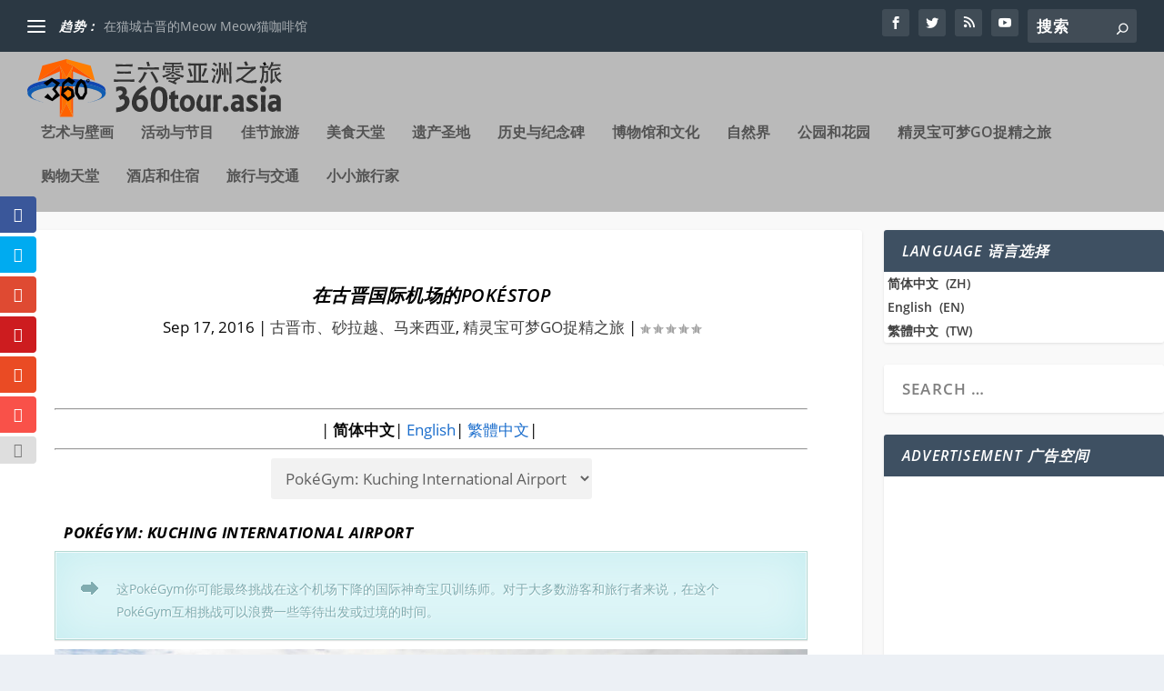

--- FILE ---
content_type: text/html; charset=UTF-8
request_url: https://360tour.asia/zh/pokestop-at-kuching-international-airport/8/
body_size: 25211
content:
<!DOCTYPE html> <!--[if IE 6]><html id="ie6" lang="zh-CN"> <![endif]--> <!--[if IE 7]><html id="ie7" lang="zh-CN"> <![endif]--> <!--[if IE 8]><html id="ie8" lang="zh-CN"> <![endif]--> <!--[if !(IE 6) | !(IE 7) | !(IE 8)  ]><!--><html lang="zh-CN"> <!--<![endif]--><head><meta charset="UTF-8" /><meta http-equiv="X-UA-Compatible" content="IE=edge"><link rel="pingback" href="https://360tour.asia/xmlrpc.php" /> <!--[if lt IE 9]> <script src="https://360tour.asia/wp-content/themes/Extra/scripts/ext/html5.js" type="text/javascript"></script> <![endif]--> <script type="text/javascript">document.documentElement.className = 'js';</script> <title>在古晋国际机场的PokéStop | 三六零亚洲之旅</title><meta name='robots' content='max-image-preview:large' /> <script type="text/javascript">let jqueryParams=[],jQuery=function(r){return jqueryParams=[...jqueryParams,r],jQuery},$=function(r){return jqueryParams=[...jqueryParams,r],$};window.jQuery=jQuery,window.$=jQuery;let customHeadScripts=!1;jQuery.fn=jQuery.prototype={},$.fn=jQuery.prototype={},jQuery.noConflict=function(r){if(window.jQuery)return jQuery=window.jQuery,$=window.jQuery,customHeadScripts=!0,jQuery.noConflict},jQuery.ready=function(r){jqueryParams=[...jqueryParams,r]},$.ready=function(r){jqueryParams=[...jqueryParams,r]},jQuery.load=function(r){jqueryParams=[...jqueryParams,r]},$.load=function(r){jqueryParams=[...jqueryParams,r]},jQuery.fn.ready=function(r){jqueryParams=[...jqueryParams,r]},$.fn.ready=function(r){jqueryParams=[...jqueryParams,r]};</script><link rel="amphtml" href="https://360tour.asia/zh/pokestop-at-kuching-international-airport/8/?amp=1" /><meta name="generator" content="AMP for WP 1.1.11"/><link rel='dns-prefetch' href='//www.googletagmanager.com' /><link rel="alternate" type="application/rss+xml" title="三六零亚洲之旅 &raquo; Feed" href="https://360tour.asia/zh/feed/" /><link rel="alternate" type="application/rss+xml" title="三六零亚洲之旅 &raquo; Comments Feed" href="https://360tour.asia/zh/comments/feed/" /><link rel="alternate" type="application/rss+xml" title="三六零亚洲之旅 &raquo; 在古晋国际机场的PokéStop Comments Feed" href="https://360tour.asia/zh/pokestop-at-kuching-international-airport/feed/" /><meta content="Extra v.4.27.4" name="generator"/><link rel='stylesheet' id='wp-block-library-css' href='https://360tour.asia/wp-includes/css/dist/block-library/style.min.css' type='text/css' media='all' /><style id='wp-block-library-theme-inline-css' type='text/css'>.wp-block-audio :where(figcaption){color:#555;font-size:13px;text-align:center}.is-dark-theme .wp-block-audio :where(figcaption){color:#ffffffa6}.wp-block-audio{margin:0 0 1em}.wp-block-code{border:1px solid #ccc;border-radius:4px;font-family:Menlo,Consolas,monaco,monospace;padding:.8em 1em}.wp-block-embed :where(figcaption){color:#555;font-size:13px;text-align:center}.is-dark-theme .wp-block-embed :where(figcaption){color:#ffffffa6}.wp-block-embed{margin:0 0 1em}.blocks-gallery-caption{color:#555;font-size:13px;text-align:center}.is-dark-theme .blocks-gallery-caption{color:#ffffffa6}:root :where(.wp-block-image figcaption){color:#555;font-size:13px;text-align:center}.is-dark-theme :root :where(.wp-block-image figcaption){color:#ffffffa6}.wp-block-image{margin:0 0 1em}.wp-block-pullquote{border-bottom:4px solid;border-top:4px solid;color:currentColor;margin-bottom:1.75em}.wp-block-pullquote cite,.wp-block-pullquote footer,.wp-block-pullquote__citation{color:currentColor;font-size:.8125em;font-style:normal;text-transform:uppercase}.wp-block-quote{border-left:.25em solid;margin:0 0 1.75em;padding-left:1em}.wp-block-quote cite,.wp-block-quote footer{color:currentColor;font-size:.8125em;font-style:normal;position:relative}.wp-block-quote:where(.has-text-align-right){border-left:none;border-right:.25em solid;padding-left:0;padding-right:1em}.wp-block-quote:where(.has-text-align-center){border:none;padding-left:0}.wp-block-quote.is-large,.wp-block-quote.is-style-large,.wp-block-quote:where(.is-style-plain){border:none}.wp-block-search .wp-block-search__label{font-weight:700}.wp-block-search__button{border:1px solid #ccc;padding:.375em .625em}:where(.wp-block-group.has-background){padding:1.25em 2.375em}.wp-block-separator.has-css-opacity{opacity:.4}.wp-block-separator{border:none;border-bottom:2px solid;margin-left:auto;margin-right:auto}.wp-block-separator.has-alpha-channel-opacity{opacity:1}.wp-block-separator:not(.is-style-wide):not(.is-style-dots){width:100px}.wp-block-separator.has-background:not(.is-style-dots){border-bottom:none;height:1px}.wp-block-separator.has-background:not(.is-style-wide):not(.is-style-dots){height:2px}.wp-block-table{margin:0 0 1em}.wp-block-table td,.wp-block-table th{word-break:normal}.wp-block-table :where(figcaption){color:#555;font-size:13px;text-align:center}.is-dark-theme .wp-block-table :where(figcaption){color:#ffffffa6}.wp-block-video :where(figcaption){color:#555;font-size:13px;text-align:center}.is-dark-theme .wp-block-video :where(figcaption){color:#ffffffa6}.wp-block-video{margin:0 0 1em}:root :where(.wp-block-template-part.has-background){margin-bottom:0;margin-top:0;padding:1.25em 2.375em}</style><style id='global-styles-inline-css' type='text/css'>:root{--wp--preset--aspect-ratio--square: 1;--wp--preset--aspect-ratio--4-3: 4/3;--wp--preset--aspect-ratio--3-4: 3/4;--wp--preset--aspect-ratio--3-2: 3/2;--wp--preset--aspect-ratio--2-3: 2/3;--wp--preset--aspect-ratio--16-9: 16/9;--wp--preset--aspect-ratio--9-16: 9/16;--wp--preset--color--black: #000000;--wp--preset--color--cyan-bluish-gray: #abb8c3;--wp--preset--color--white: #ffffff;--wp--preset--color--pale-pink: #f78da7;--wp--preset--color--vivid-red: #cf2e2e;--wp--preset--color--luminous-vivid-orange: #ff6900;--wp--preset--color--luminous-vivid-amber: #fcb900;--wp--preset--color--light-green-cyan: #7bdcb5;--wp--preset--color--vivid-green-cyan: #00d084;--wp--preset--color--pale-cyan-blue: #8ed1fc;--wp--preset--color--vivid-cyan-blue: #0693e3;--wp--preset--color--vivid-purple: #9b51e0;--wp--preset--gradient--vivid-cyan-blue-to-vivid-purple: linear-gradient(135deg,rgba(6,147,227,1) 0%,rgb(155,81,224) 100%);--wp--preset--gradient--light-green-cyan-to-vivid-green-cyan: linear-gradient(135deg,rgb(122,220,180) 0%,rgb(0,208,130) 100%);--wp--preset--gradient--luminous-vivid-amber-to-luminous-vivid-orange: linear-gradient(135deg,rgba(252,185,0,1) 0%,rgba(255,105,0,1) 100%);--wp--preset--gradient--luminous-vivid-orange-to-vivid-red: linear-gradient(135deg,rgba(255,105,0,1) 0%,rgb(207,46,46) 100%);--wp--preset--gradient--very-light-gray-to-cyan-bluish-gray: linear-gradient(135deg,rgb(238,238,238) 0%,rgb(169,184,195) 100%);--wp--preset--gradient--cool-to-warm-spectrum: linear-gradient(135deg,rgb(74,234,220) 0%,rgb(151,120,209) 20%,rgb(207,42,186) 40%,rgb(238,44,130) 60%,rgb(251,105,98) 80%,rgb(254,248,76) 100%);--wp--preset--gradient--blush-light-purple: linear-gradient(135deg,rgb(255,206,236) 0%,rgb(152,150,240) 100%);--wp--preset--gradient--blush-bordeaux: linear-gradient(135deg,rgb(254,205,165) 0%,rgb(254,45,45) 50%,rgb(107,0,62) 100%);--wp--preset--gradient--luminous-dusk: linear-gradient(135deg,rgb(255,203,112) 0%,rgb(199,81,192) 50%,rgb(65,88,208) 100%);--wp--preset--gradient--pale-ocean: linear-gradient(135deg,rgb(255,245,203) 0%,rgb(182,227,212) 50%,rgb(51,167,181) 100%);--wp--preset--gradient--electric-grass: linear-gradient(135deg,rgb(202,248,128) 0%,rgb(113,206,126) 100%);--wp--preset--gradient--midnight: linear-gradient(135deg,rgb(2,3,129) 0%,rgb(40,116,252) 100%);--wp--preset--font-size--small: 13px;--wp--preset--font-size--medium: 20px;--wp--preset--font-size--large: 36px;--wp--preset--font-size--x-large: 42px;--wp--preset--spacing--20: 0.44rem;--wp--preset--spacing--30: 0.67rem;--wp--preset--spacing--40: 1rem;--wp--preset--spacing--50: 1.5rem;--wp--preset--spacing--60: 2.25rem;--wp--preset--spacing--70: 3.38rem;--wp--preset--spacing--80: 5.06rem;--wp--preset--shadow--natural: 6px 6px 9px rgba(0, 0, 0, 0.2);--wp--preset--shadow--deep: 12px 12px 50px rgba(0, 0, 0, 0.4);--wp--preset--shadow--sharp: 6px 6px 0px rgba(0, 0, 0, 0.2);--wp--preset--shadow--outlined: 6px 6px 0px -3px rgba(255, 255, 255, 1), 6px 6px rgba(0, 0, 0, 1);--wp--preset--shadow--crisp: 6px 6px 0px rgba(0, 0, 0, 1);}:root { --wp--style--global--content-size: 856px;--wp--style--global--wide-size: 1280px; }:where(body) { margin: 0; }.wp-site-blocks > .alignleft { float: left; margin-right: 2em; }.wp-site-blocks > .alignright { float: right; margin-left: 2em; }.wp-site-blocks > .aligncenter { justify-content: center; margin-left: auto; margin-right: auto; }:where(.is-layout-flex){gap: 0.5em;}:where(.is-layout-grid){gap: 0.5em;}.is-layout-flow > .alignleft{float: left;margin-inline-start: 0;margin-inline-end: 2em;}.is-layout-flow > .alignright{float: right;margin-inline-start: 2em;margin-inline-end: 0;}.is-layout-flow > .aligncenter{margin-left: auto !important;margin-right: auto !important;}.is-layout-constrained > .alignleft{float: left;margin-inline-start: 0;margin-inline-end: 2em;}.is-layout-constrained > .alignright{float: right;margin-inline-start: 2em;margin-inline-end: 0;}.is-layout-constrained > .aligncenter{margin-left: auto !important;margin-right: auto !important;}.is-layout-constrained > :where(:not(.alignleft):not(.alignright):not(.alignfull)){max-width: var(--wp--style--global--content-size);margin-left: auto !important;margin-right: auto !important;}.is-layout-constrained > .alignwide{max-width: var(--wp--style--global--wide-size);}body .is-layout-flex{display: flex;}.is-layout-flex{flex-wrap: wrap;align-items: center;}.is-layout-flex > :is(*, div){margin: 0;}body .is-layout-grid{display: grid;}.is-layout-grid > :is(*, div){margin: 0;}body{padding-top: 0px;padding-right: 0px;padding-bottom: 0px;padding-left: 0px;}:root :where(.wp-element-button, .wp-block-button__link){background-color: #32373c;border-width: 0;color: #fff;font-family: inherit;font-size: inherit;line-height: inherit;padding: calc(0.667em + 2px) calc(1.333em + 2px);text-decoration: none;}.has-black-color{color: var(--wp--preset--color--black) !important;}.has-cyan-bluish-gray-color{color: var(--wp--preset--color--cyan-bluish-gray) !important;}.has-white-color{color: var(--wp--preset--color--white) !important;}.has-pale-pink-color{color: var(--wp--preset--color--pale-pink) !important;}.has-vivid-red-color{color: var(--wp--preset--color--vivid-red) !important;}.has-luminous-vivid-orange-color{color: var(--wp--preset--color--luminous-vivid-orange) !important;}.has-luminous-vivid-amber-color{color: var(--wp--preset--color--luminous-vivid-amber) !important;}.has-light-green-cyan-color{color: var(--wp--preset--color--light-green-cyan) !important;}.has-vivid-green-cyan-color{color: var(--wp--preset--color--vivid-green-cyan) !important;}.has-pale-cyan-blue-color{color: var(--wp--preset--color--pale-cyan-blue) !important;}.has-vivid-cyan-blue-color{color: var(--wp--preset--color--vivid-cyan-blue) !important;}.has-vivid-purple-color{color: var(--wp--preset--color--vivid-purple) !important;}.has-black-background-color{background-color: var(--wp--preset--color--black) !important;}.has-cyan-bluish-gray-background-color{background-color: var(--wp--preset--color--cyan-bluish-gray) !important;}.has-white-background-color{background-color: var(--wp--preset--color--white) !important;}.has-pale-pink-background-color{background-color: var(--wp--preset--color--pale-pink) !important;}.has-vivid-red-background-color{background-color: var(--wp--preset--color--vivid-red) !important;}.has-luminous-vivid-orange-background-color{background-color: var(--wp--preset--color--luminous-vivid-orange) !important;}.has-luminous-vivid-amber-background-color{background-color: var(--wp--preset--color--luminous-vivid-amber) !important;}.has-light-green-cyan-background-color{background-color: var(--wp--preset--color--light-green-cyan) !important;}.has-vivid-green-cyan-background-color{background-color: var(--wp--preset--color--vivid-green-cyan) !important;}.has-pale-cyan-blue-background-color{background-color: var(--wp--preset--color--pale-cyan-blue) !important;}.has-vivid-cyan-blue-background-color{background-color: var(--wp--preset--color--vivid-cyan-blue) !important;}.has-vivid-purple-background-color{background-color: var(--wp--preset--color--vivid-purple) !important;}.has-black-border-color{border-color: var(--wp--preset--color--black) !important;}.has-cyan-bluish-gray-border-color{border-color: var(--wp--preset--color--cyan-bluish-gray) !important;}.has-white-border-color{border-color: var(--wp--preset--color--white) !important;}.has-pale-pink-border-color{border-color: var(--wp--preset--color--pale-pink) !important;}.has-vivid-red-border-color{border-color: var(--wp--preset--color--vivid-red) !important;}.has-luminous-vivid-orange-border-color{border-color: var(--wp--preset--color--luminous-vivid-orange) !important;}.has-luminous-vivid-amber-border-color{border-color: var(--wp--preset--color--luminous-vivid-amber) !important;}.has-light-green-cyan-border-color{border-color: var(--wp--preset--color--light-green-cyan) !important;}.has-vivid-green-cyan-border-color{border-color: var(--wp--preset--color--vivid-green-cyan) !important;}.has-pale-cyan-blue-border-color{border-color: var(--wp--preset--color--pale-cyan-blue) !important;}.has-vivid-cyan-blue-border-color{border-color: var(--wp--preset--color--vivid-cyan-blue) !important;}.has-vivid-purple-border-color{border-color: var(--wp--preset--color--vivid-purple) !important;}.has-vivid-cyan-blue-to-vivid-purple-gradient-background{background: var(--wp--preset--gradient--vivid-cyan-blue-to-vivid-purple) !important;}.has-light-green-cyan-to-vivid-green-cyan-gradient-background{background: var(--wp--preset--gradient--light-green-cyan-to-vivid-green-cyan) !important;}.has-luminous-vivid-amber-to-luminous-vivid-orange-gradient-background{background: var(--wp--preset--gradient--luminous-vivid-amber-to-luminous-vivid-orange) !important;}.has-luminous-vivid-orange-to-vivid-red-gradient-background{background: var(--wp--preset--gradient--luminous-vivid-orange-to-vivid-red) !important;}.has-very-light-gray-to-cyan-bluish-gray-gradient-background{background: var(--wp--preset--gradient--very-light-gray-to-cyan-bluish-gray) !important;}.has-cool-to-warm-spectrum-gradient-background{background: var(--wp--preset--gradient--cool-to-warm-spectrum) !important;}.has-blush-light-purple-gradient-background{background: var(--wp--preset--gradient--blush-light-purple) !important;}.has-blush-bordeaux-gradient-background{background: var(--wp--preset--gradient--blush-bordeaux) !important;}.has-luminous-dusk-gradient-background{background: var(--wp--preset--gradient--luminous-dusk) !important;}.has-pale-ocean-gradient-background{background: var(--wp--preset--gradient--pale-ocean) !important;}.has-electric-grass-gradient-background{background: var(--wp--preset--gradient--electric-grass) !important;}.has-midnight-gradient-background{background: var(--wp--preset--gradient--midnight) !important;}.has-small-font-size{font-size: var(--wp--preset--font-size--small) !important;}.has-medium-font-size{font-size: var(--wp--preset--font-size--medium) !important;}.has-large-font-size{font-size: var(--wp--preset--font-size--large) !important;}.has-x-large-font-size{font-size: var(--wp--preset--font-size--x-large) !important;}
:where(.wp-block-post-template.is-layout-flex){gap: 1.25em;}:where(.wp-block-post-template.is-layout-grid){gap: 1.25em;}
:where(.wp-block-columns.is-layout-flex){gap: 2em;}:where(.wp-block-columns.is-layout-grid){gap: 2em;}
:root :where(.wp-block-pullquote){font-size: 1.5em;line-height: 1.6;}</style><link rel='stylesheet' id='cookie-law-info-css' href='https://360tour.asia/wp-content/cache/autoptimize/css/autoptimize_single_20e8490fab0dcf7557a5c8b54494db6f.css' type='text/css' media='all' /><link rel='stylesheet' id='cookie-law-info-gdpr-css' href='https://360tour.asia/wp-content/cache/autoptimize/css/autoptimize_single_359aca8a88b2331aa34ac505acad9911.css' type='text/css' media='all' /><link rel='stylesheet' id='et_monarch-css-css' href='https://360tour.asia/wp-content/cache/autoptimize/css/autoptimize_single_da967565cb2fce059a631f0f90adf079.css' type='text/css' media='all' /><link rel='stylesheet' id='extra-style-css' href='https://360tour.asia/wp-content/themes/Extra/style.min.css' type='text/css' media='all' /><style id='extra-dynamic-critical-inline-css' type='text/css'>@font-face{font-family:ETmodules;font-display:block;src:url(//360tour.asia/wp-content/themes/Extra/core/admin/fonts/modules/base/modules.eot);src:url(//360tour.asia/wp-content/themes/Extra/core/admin/fonts/modules/base/modules.eot?#iefix) format("embedded-opentype"),url(//360tour.asia/wp-content/themes/Extra/core/admin/fonts/modules/base/modules.woff) format("woff"),url(//360tour.asia/wp-content/themes/Extra/core/admin/fonts/modules/base/modules.ttf) format("truetype"),url(//360tour.asia/wp-content/themes/Extra/core/admin/fonts/modules/base/modules.svg#ETmodules) format("svg");font-weight:400;font-style:normal}
.et_audio_content,.et_link_content,.et_quote_content{background-color:#2ea3f2}.et_pb_post .et-pb-controllers a{margin-bottom:10px}.format-gallery .et-pb-controllers{bottom:0}.et_pb_blog_grid .et_audio_content{margin-bottom:19px}.et_pb_row .et_pb_blog_grid .et_pb_post .et_pb_slide{min-height:180px}.et_audio_content .wp-block-audio{margin:0;padding:0}.et_audio_content h2{line-height:44px}.et_pb_column_1_2 .et_audio_content h2,.et_pb_column_1_3 .et_audio_content h2,.et_pb_column_1_4 .et_audio_content h2,.et_pb_column_1_5 .et_audio_content h2,.et_pb_column_1_6 .et_audio_content h2,.et_pb_column_2_5 .et_audio_content h2,.et_pb_column_3_5 .et_audio_content h2,.et_pb_column_3_8 .et_audio_content h2{margin-bottom:9px;margin-top:0}.et_pb_column_1_2 .et_audio_content,.et_pb_column_3_5 .et_audio_content{padding:35px 40px}.et_pb_column_1_2 .et_audio_content h2,.et_pb_column_3_5 .et_audio_content h2{line-height:32px}.et_pb_column_1_3 .et_audio_content,.et_pb_column_1_4 .et_audio_content,.et_pb_column_1_5 .et_audio_content,.et_pb_column_1_6 .et_audio_content,.et_pb_column_2_5 .et_audio_content,.et_pb_column_3_8 .et_audio_content{padding:35px 20px}.et_pb_column_1_3 .et_audio_content h2,.et_pb_column_1_4 .et_audio_content h2,.et_pb_column_1_5 .et_audio_content h2,.et_pb_column_1_6 .et_audio_content h2,.et_pb_column_2_5 .et_audio_content h2,.et_pb_column_3_8 .et_audio_content h2{font-size:18px;line-height:26px}article.et_pb_has_overlay .et_pb_blog_image_container{position:relative}.et_pb_post>.et_main_video_container{position:relative;margin-bottom:30px}.et_pb_post .et_pb_video_overlay .et_pb_video_play{color:#fff}.et_pb_post .et_pb_video_overlay_hover:hover{background:rgba(0,0,0,.6)}.et_audio_content,.et_link_content,.et_quote_content{text-align:center;word-wrap:break-word;position:relative;padding:50px 60px}.et_audio_content h2,.et_link_content a.et_link_main_url,.et_link_content h2,.et_quote_content blockquote cite,.et_quote_content blockquote p{color:#fff!important}.et_quote_main_link{position:absolute;text-indent:-9999px;width:100%;height:100%;display:block;top:0;left:0}.et_quote_content blockquote{padding:0;margin:0;border:none}.et_audio_content h2,.et_link_content h2,.et_quote_content blockquote p{margin-top:0}.et_audio_content h2{margin-bottom:20px}.et_audio_content h2,.et_link_content h2,.et_quote_content blockquote p{line-height:44px}.et_link_content a.et_link_main_url,.et_quote_content blockquote cite{font-size:18px;font-weight:200}.et_quote_content blockquote cite{font-style:normal}.et_pb_column_2_3 .et_quote_content{padding:50px 42px 45px}.et_pb_column_2_3 .et_audio_content,.et_pb_column_2_3 .et_link_content{padding:40px 40px 45px}.et_pb_column_1_2 .et_audio_content,.et_pb_column_1_2 .et_link_content,.et_pb_column_1_2 .et_quote_content,.et_pb_column_3_5 .et_audio_content,.et_pb_column_3_5 .et_link_content,.et_pb_column_3_5 .et_quote_content{padding:35px 40px}.et_pb_column_1_2 .et_quote_content blockquote p,.et_pb_column_3_5 .et_quote_content blockquote p{font-size:26px;line-height:32px}.et_pb_column_1_2 .et_audio_content h2,.et_pb_column_1_2 .et_link_content h2,.et_pb_column_3_5 .et_audio_content h2,.et_pb_column_3_5 .et_link_content h2{line-height:32px}.et_pb_column_1_2 .et_link_content a.et_link_main_url,.et_pb_column_1_2 .et_quote_content blockquote cite,.et_pb_column_3_5 .et_link_content a.et_link_main_url,.et_pb_column_3_5 .et_quote_content blockquote cite{font-size:14px}.et_pb_column_1_3 .et_quote_content,.et_pb_column_1_4 .et_quote_content,.et_pb_column_1_5 .et_quote_content,.et_pb_column_1_6 .et_quote_content,.et_pb_column_2_5 .et_quote_content,.et_pb_column_3_8 .et_quote_content{padding:35px 30px 32px}.et_pb_column_1_3 .et_audio_content,.et_pb_column_1_3 .et_link_content,.et_pb_column_1_4 .et_audio_content,.et_pb_column_1_4 .et_link_content,.et_pb_column_1_5 .et_audio_content,.et_pb_column_1_5 .et_link_content,.et_pb_column_1_6 .et_audio_content,.et_pb_column_1_6 .et_link_content,.et_pb_column_2_5 .et_audio_content,.et_pb_column_2_5 .et_link_content,.et_pb_column_3_8 .et_audio_content,.et_pb_column_3_8 .et_link_content{padding:35px 20px}.et_pb_column_1_3 .et_audio_content h2,.et_pb_column_1_3 .et_link_content h2,.et_pb_column_1_3 .et_quote_content blockquote p,.et_pb_column_1_4 .et_audio_content h2,.et_pb_column_1_4 .et_link_content h2,.et_pb_column_1_4 .et_quote_content blockquote p,.et_pb_column_1_5 .et_audio_content h2,.et_pb_column_1_5 .et_link_content h2,.et_pb_column_1_5 .et_quote_content blockquote p,.et_pb_column_1_6 .et_audio_content h2,.et_pb_column_1_6 .et_link_content h2,.et_pb_column_1_6 .et_quote_content blockquote p,.et_pb_column_2_5 .et_audio_content h2,.et_pb_column_2_5 .et_link_content h2,.et_pb_column_2_5 .et_quote_content blockquote p,.et_pb_column_3_8 .et_audio_content h2,.et_pb_column_3_8 .et_link_content h2,.et_pb_column_3_8 .et_quote_content blockquote p{font-size:18px;line-height:26px}.et_pb_column_1_3 .et_link_content a.et_link_main_url,.et_pb_column_1_3 .et_quote_content blockquote cite,.et_pb_column_1_4 .et_link_content a.et_link_main_url,.et_pb_column_1_4 .et_quote_content blockquote cite,.et_pb_column_1_5 .et_link_content a.et_link_main_url,.et_pb_column_1_5 .et_quote_content blockquote cite,.et_pb_column_1_6 .et_link_content a.et_link_main_url,.et_pb_column_1_6 .et_quote_content blockquote cite,.et_pb_column_2_5 .et_link_content a.et_link_main_url,.et_pb_column_2_5 .et_quote_content blockquote cite,.et_pb_column_3_8 .et_link_content a.et_link_main_url,.et_pb_column_3_8 .et_quote_content blockquote cite{font-size:14px}.et_pb_post .et_pb_gallery_post_type .et_pb_slide{min-height:500px;background-size:cover!important;background-position:top}.format-gallery .et_pb_slider.gallery-not-found .et_pb_slide{box-shadow:inset 0 0 10px rgba(0,0,0,.1)}.format-gallery .et_pb_slider:hover .et-pb-arrow-prev{left:0}.format-gallery .et_pb_slider:hover .et-pb-arrow-next{right:0}.et_pb_post>.et_pb_slider{margin-bottom:30px}.et_pb_column_3_4 .et_pb_post .et_pb_slide{min-height:442px}.et_pb_column_2_3 .et_pb_post .et_pb_slide{min-height:390px}.et_pb_column_1_2 .et_pb_post .et_pb_slide,.et_pb_column_3_5 .et_pb_post .et_pb_slide{min-height:284px}.et_pb_column_1_3 .et_pb_post .et_pb_slide,.et_pb_column_2_5 .et_pb_post .et_pb_slide,.et_pb_column_3_8 .et_pb_post .et_pb_slide{min-height:180px}.et_pb_column_1_4 .et_pb_post .et_pb_slide,.et_pb_column_1_5 .et_pb_post .et_pb_slide,.et_pb_column_1_6 .et_pb_post .et_pb_slide{min-height:125px}.et_pb_portfolio.et_pb_section_parallax .pagination,.et_pb_portfolio.et_pb_section_video .pagination,.et_pb_portfolio_grid.et_pb_section_parallax .pagination,.et_pb_portfolio_grid.et_pb_section_video .pagination{position:relative}.et_pb_bg_layout_light .et_pb_post .post-meta,.et_pb_bg_layout_light .et_pb_post .post-meta a,.et_pb_bg_layout_light .et_pb_post p{color:#666}.et_pb_bg_layout_dark .et_pb_post .post-meta,.et_pb_bg_layout_dark .et_pb_post .post-meta a,.et_pb_bg_layout_dark .et_pb_post p{color:inherit}.et_pb_text_color_dark .et_audio_content h2,.et_pb_text_color_dark .et_link_content a.et_link_main_url,.et_pb_text_color_dark .et_link_content h2,.et_pb_text_color_dark .et_quote_content blockquote cite,.et_pb_text_color_dark .et_quote_content blockquote p{color:#666!important}.et_pb_text_color_dark.et_audio_content h2,.et_pb_text_color_dark.et_link_content a.et_link_main_url,.et_pb_text_color_dark.et_link_content h2,.et_pb_text_color_dark.et_quote_content blockquote cite,.et_pb_text_color_dark.et_quote_content blockquote p{color:#bbb!important}.et_pb_text_color_dark.et_audio_content,.et_pb_text_color_dark.et_link_content,.et_pb_text_color_dark.et_quote_content{background-color:#e8e8e8}@media (min-width:981px) and (max-width:1100px){.et_quote_content{padding:50px 70px 45px}.et_pb_column_2_3 .et_quote_content{padding:50px 50px 45px}.et_pb_column_1_2 .et_quote_content,.et_pb_column_3_5 .et_quote_content{padding:35px 47px 30px}.et_pb_column_1_3 .et_quote_content,.et_pb_column_1_4 .et_quote_content,.et_pb_column_1_5 .et_quote_content,.et_pb_column_1_6 .et_quote_content,.et_pb_column_2_5 .et_quote_content,.et_pb_column_3_8 .et_quote_content{padding:35px 25px 32px}.et_pb_column_4_4 .et_pb_post .et_pb_slide{min-height:534px}.et_pb_column_3_4 .et_pb_post .et_pb_slide{min-height:392px}.et_pb_column_2_3 .et_pb_post .et_pb_slide{min-height:345px}.et_pb_column_1_2 .et_pb_post .et_pb_slide,.et_pb_column_3_5 .et_pb_post .et_pb_slide{min-height:250px}.et_pb_column_1_3 .et_pb_post .et_pb_slide,.et_pb_column_2_5 .et_pb_post .et_pb_slide,.et_pb_column_3_8 .et_pb_post .et_pb_slide{min-height:155px}.et_pb_column_1_4 .et_pb_post .et_pb_slide,.et_pb_column_1_5 .et_pb_post .et_pb_slide,.et_pb_column_1_6 .et_pb_post .et_pb_slide{min-height:108px}}@media (max-width:980px){.et_pb_bg_layout_dark_tablet .et_audio_content h2{color:#fff!important}.et_pb_text_color_dark_tablet.et_audio_content h2{color:#bbb!important}.et_pb_text_color_dark_tablet.et_audio_content{background-color:#e8e8e8}.et_pb_bg_layout_dark_tablet .et_audio_content h2,.et_pb_bg_layout_dark_tablet .et_link_content a.et_link_main_url,.et_pb_bg_layout_dark_tablet .et_link_content h2,.et_pb_bg_layout_dark_tablet .et_quote_content blockquote cite,.et_pb_bg_layout_dark_tablet .et_quote_content blockquote p{color:#fff!important}.et_pb_text_color_dark_tablet .et_audio_content h2,.et_pb_text_color_dark_tablet .et_link_content a.et_link_main_url,.et_pb_text_color_dark_tablet .et_link_content h2,.et_pb_text_color_dark_tablet .et_quote_content blockquote cite,.et_pb_text_color_dark_tablet .et_quote_content blockquote p{color:#666!important}.et_pb_text_color_dark_tablet.et_audio_content h2,.et_pb_text_color_dark_tablet.et_link_content a.et_link_main_url,.et_pb_text_color_dark_tablet.et_link_content h2,.et_pb_text_color_dark_tablet.et_quote_content blockquote cite,.et_pb_text_color_dark_tablet.et_quote_content blockquote p{color:#bbb!important}.et_pb_text_color_dark_tablet.et_audio_content,.et_pb_text_color_dark_tablet.et_link_content,.et_pb_text_color_dark_tablet.et_quote_content{background-color:#e8e8e8}}@media (min-width:768px) and (max-width:980px){.et_audio_content h2{font-size:26px!important;line-height:44px!important;margin-bottom:24px!important}.et_pb_post>.et_pb_gallery_post_type>.et_pb_slides>.et_pb_slide{min-height:384px!important}.et_quote_content{padding:50px 43px 45px!important}.et_quote_content blockquote p{font-size:26px!important;line-height:44px!important}.et_quote_content blockquote cite{font-size:18px!important}.et_link_content{padding:40px 40px 45px}.et_link_content h2{font-size:26px!important;line-height:44px!important}.et_link_content a.et_link_main_url{font-size:18px!important}}@media (max-width:767px){.et_audio_content h2,.et_link_content h2,.et_quote_content,.et_quote_content blockquote p{font-size:20px!important;line-height:26px!important}.et_audio_content,.et_link_content{padding:35px 20px!important}.et_audio_content h2{margin-bottom:9px!important}.et_pb_bg_layout_dark_phone .et_audio_content h2{color:#fff!important}.et_pb_text_color_dark_phone.et_audio_content{background-color:#e8e8e8}.et_link_content a.et_link_main_url,.et_quote_content blockquote cite{font-size:14px!important}.format-gallery .et-pb-controllers{height:auto}.et_pb_post>.et_pb_gallery_post_type>.et_pb_slides>.et_pb_slide{min-height:222px!important}.et_pb_bg_layout_dark_phone .et_audio_content h2,.et_pb_bg_layout_dark_phone .et_link_content a.et_link_main_url,.et_pb_bg_layout_dark_phone .et_link_content h2,.et_pb_bg_layout_dark_phone .et_quote_content blockquote cite,.et_pb_bg_layout_dark_phone .et_quote_content blockquote p{color:#fff!important}.et_pb_text_color_dark_phone .et_audio_content h2,.et_pb_text_color_dark_phone .et_link_content a.et_link_main_url,.et_pb_text_color_dark_phone .et_link_content h2,.et_pb_text_color_dark_phone .et_quote_content blockquote cite,.et_pb_text_color_dark_phone .et_quote_content blockquote p{color:#666!important}.et_pb_text_color_dark_phone.et_audio_content h2,.et_pb_text_color_dark_phone.et_link_content a.et_link_main_url,.et_pb_text_color_dark_phone.et_link_content h2,.et_pb_text_color_dark_phone.et_quote_content blockquote cite,.et_pb_text_color_dark_phone.et_quote_content blockquote p{color:#bbb!important}.et_pb_text_color_dark_phone.et_audio_content,.et_pb_text_color_dark_phone.et_link_content,.et_pb_text_color_dark_phone.et_quote_content{background-color:#e8e8e8}}@media (max-width:479px){.et_pb_column_1_2 .et_pb_carousel_item .et_pb_video_play,.et_pb_column_1_3 .et_pb_carousel_item .et_pb_video_play,.et_pb_column_2_3 .et_pb_carousel_item .et_pb_video_play,.et_pb_column_2_5 .et_pb_carousel_item .et_pb_video_play,.et_pb_column_3_5 .et_pb_carousel_item .et_pb_video_play,.et_pb_column_3_8 .et_pb_carousel_item .et_pb_video_play{font-size:1.5rem;line-height:1.5rem;margin-left:-.75rem;margin-top:-.75rem}.et_audio_content,.et_quote_content{padding:35px 20px!important}.et_pb_post>.et_pb_gallery_post_type>.et_pb_slides>.et_pb_slide{min-height:156px!important}}.et_full_width_page .et_gallery_item{float:left;width:20.875%;margin:0 5.5% 5.5% 0}.et_full_width_page .et_gallery_item:nth-child(3n){margin-right:5.5%}.et_full_width_page .et_gallery_item:nth-child(3n+1){clear:none}.et_full_width_page .et_gallery_item:nth-child(4n){margin-right:0}.et_full_width_page .et_gallery_item:nth-child(4n+1){clear:both}
.et_pb_slider{position:relative;overflow:hidden}.et_pb_slide{padding:0 6%;background-size:cover;background-position:50%;background-repeat:no-repeat}.et_pb_slider .et_pb_slide{display:none;float:left;margin-right:-100%;position:relative;width:100%;text-align:center;list-style:none!important;background-position:50%;background-size:100%;background-size:cover}.et_pb_slider .et_pb_slide:first-child{display:list-item}.et-pb-controllers{position:absolute;bottom:20px;left:0;width:100%;text-align:center;z-index:10}.et-pb-controllers a{display:inline-block;background-color:hsla(0,0%,100%,.5);text-indent:-9999px;border-radius:7px;width:7px;height:7px;margin-right:10px;padding:0;opacity:.5}.et-pb-controllers .et-pb-active-control{opacity:1}.et-pb-controllers a:last-child{margin-right:0}.et-pb-controllers .et-pb-active-control{background-color:#fff}.et_pb_slides .et_pb_temp_slide{display:block}.et_pb_slides:after{content:"";display:block;clear:both;visibility:hidden;line-height:0;height:0;width:0}@media (max-width:980px){.et_pb_bg_layout_light_tablet .et-pb-controllers .et-pb-active-control{background-color:#333}.et_pb_bg_layout_light_tablet .et-pb-controllers a{background-color:rgba(0,0,0,.3)}.et_pb_bg_layout_light_tablet .et_pb_slide_content{color:#333}.et_pb_bg_layout_dark_tablet .et_pb_slide_description{text-shadow:0 1px 3px rgba(0,0,0,.3)}.et_pb_bg_layout_dark_tablet .et_pb_slide_content{color:#fff}.et_pb_bg_layout_dark_tablet .et-pb-controllers .et-pb-active-control{background-color:#fff}.et_pb_bg_layout_dark_tablet .et-pb-controllers a{background-color:hsla(0,0%,100%,.5)}}@media (max-width:767px){.et-pb-controllers{position:absolute;bottom:5%;left:0;width:100%;text-align:center;z-index:10;height:14px}.et_transparent_nav .et_pb_section:first-child .et-pb-controllers{bottom:18px}.et_pb_bg_layout_light_phone.et_pb_slider_with_overlay .et_pb_slide_overlay_container,.et_pb_bg_layout_light_phone.et_pb_slider_with_text_overlay .et_pb_text_overlay_wrapper{background-color:hsla(0,0%,100%,.9)}.et_pb_bg_layout_light_phone .et-pb-controllers .et-pb-active-control{background-color:#333}.et_pb_bg_layout_dark_phone.et_pb_slider_with_overlay .et_pb_slide_overlay_container,.et_pb_bg_layout_dark_phone.et_pb_slider_with_text_overlay .et_pb_text_overlay_wrapper,.et_pb_bg_layout_light_phone .et-pb-controllers a{background-color:rgba(0,0,0,.3)}.et_pb_bg_layout_dark_phone .et-pb-controllers .et-pb-active-control{background-color:#fff}.et_pb_bg_layout_dark_phone .et-pb-controllers a{background-color:hsla(0,0%,100%,.5)}}.et_mobile_device .et_pb_slider_parallax .et_pb_slide,.et_mobile_device .et_pb_slides .et_parallax_bg.et_pb_parallax_css{background-attachment:scroll}
.et-pb-arrow-next,.et-pb-arrow-prev{position:absolute;top:50%;z-index:100;font-size:48px;color:#fff;margin-top:-24px;transition:all .2s ease-in-out;opacity:0}.et_pb_bg_layout_light .et-pb-arrow-next,.et_pb_bg_layout_light .et-pb-arrow-prev{color:#333}.et_pb_slider:hover .et-pb-arrow-prev{left:22px;opacity:1}.et_pb_slider:hover .et-pb-arrow-next{right:22px;opacity:1}.et_pb_bg_layout_light .et-pb-controllers .et-pb-active-control{background-color:#333}.et_pb_bg_layout_light .et-pb-controllers a{background-color:rgba(0,0,0,.3)}.et-pb-arrow-next:hover,.et-pb-arrow-prev:hover{text-decoration:none}.et-pb-arrow-next span,.et-pb-arrow-prev span{display:none}.et-pb-arrow-prev{left:-22px}.et-pb-arrow-next{right:-22px}.et-pb-arrow-prev:before{content:"4"}.et-pb-arrow-next:before{content:"5"}.format-gallery .et-pb-arrow-next,.format-gallery .et-pb-arrow-prev{color:#fff}.et_pb_column_1_3 .et_pb_slider:hover .et-pb-arrow-prev,.et_pb_column_1_4 .et_pb_slider:hover .et-pb-arrow-prev,.et_pb_column_1_5 .et_pb_slider:hover .et-pb-arrow-prev,.et_pb_column_1_6 .et_pb_slider:hover .et-pb-arrow-prev,.et_pb_column_2_5 .et_pb_slider:hover .et-pb-arrow-prev{left:0}.et_pb_column_1_3 .et_pb_slider:hover .et-pb-arrow-next,.et_pb_column_1_4 .et_pb_slider:hover .et-pb-arrow-prev,.et_pb_column_1_5 .et_pb_slider:hover .et-pb-arrow-prev,.et_pb_column_1_6 .et_pb_slider:hover .et-pb-arrow-prev,.et_pb_column_2_5 .et_pb_slider:hover .et-pb-arrow-next{right:0}.et_pb_column_1_4 .et_pb_slider .et_pb_slide,.et_pb_column_1_5 .et_pb_slider .et_pb_slide,.et_pb_column_1_6 .et_pb_slider .et_pb_slide{min-height:170px}.et_pb_column_1_4 .et_pb_slider:hover .et-pb-arrow-next,.et_pb_column_1_5 .et_pb_slider:hover .et-pb-arrow-next,.et_pb_column_1_6 .et_pb_slider:hover .et-pb-arrow-next{right:0}@media (max-width:980px){.et_pb_bg_layout_light_tablet .et-pb-arrow-next,.et_pb_bg_layout_light_tablet .et-pb-arrow-prev{color:#333}.et_pb_bg_layout_dark_tablet .et-pb-arrow-next,.et_pb_bg_layout_dark_tablet .et-pb-arrow-prev{color:#fff}}@media (max-width:767px){.et_pb_slider:hover .et-pb-arrow-prev{left:0;opacity:1}.et_pb_slider:hover .et-pb-arrow-next{right:0;opacity:1}.et_pb_bg_layout_light_phone .et-pb-arrow-next,.et_pb_bg_layout_light_phone .et-pb-arrow-prev{color:#333}.et_pb_bg_layout_dark_phone .et-pb-arrow-next,.et_pb_bg_layout_dark_phone .et-pb-arrow-prev{color:#fff}}.et_mobile_device .et-pb-arrow-prev{left:22px;opacity:1}.et_mobile_device .et-pb-arrow-next{right:22px;opacity:1}@media (max-width:767px){.et_mobile_device .et-pb-arrow-prev{left:0;opacity:1}.et_mobile_device .et-pb-arrow-next{right:0;opacity:1}}
.et_overlay{z-index:-1;position:absolute;top:0;left:0;display:block;width:100%;height:100%;background:hsla(0,0%,100%,.9);opacity:0;pointer-events:none;transition:all .3s;border:1px solid #e5e5e5;box-sizing:border-box;-webkit-backface-visibility:hidden;backface-visibility:hidden;-webkit-font-smoothing:antialiased}.et_overlay:before{color:#2ea3f2;content:"\E050";position:absolute;top:50%;left:50%;transform:translate(-50%,-50%);font-size:32px;transition:all .4s}.et_portfolio_image,.et_shop_image{position:relative;display:block}.et_pb_has_overlay:not(.et_pb_image):hover .et_overlay,.et_portfolio_image:hover .et_overlay,.et_shop_image:hover .et_overlay{z-index:3;opacity:1}#ie7 .et_overlay,#ie8 .et_overlay{display:none}.et_pb_module.et_pb_has_overlay{position:relative}.et_pb_module.et_pb_has_overlay .et_overlay,article.et_pb_has_overlay{border:none}
.et_pb_blog_grid .et_audio_container .mejs-container .mejs-controls .mejs-time span{font-size:14px}.et_audio_container .mejs-container{width:auto!important;min-width:unset!important;height:auto!important}.et_audio_container .mejs-container,.et_audio_container .mejs-container .mejs-controls,.et_audio_container .mejs-embed,.et_audio_container .mejs-embed body{background:none;height:auto}.et_audio_container .mejs-controls .mejs-time-rail .mejs-time-loaded,.et_audio_container .mejs-time.mejs-currenttime-container{display:none!important}.et_audio_container .mejs-time{display:block!important;padding:0;margin-left:10px;margin-right:90px;line-height:inherit}.et_audio_container .mejs-android .mejs-time,.et_audio_container .mejs-ios .mejs-time,.et_audio_container .mejs-ipad .mejs-time,.et_audio_container .mejs-iphone .mejs-time{margin-right:0}.et_audio_container .mejs-controls .mejs-horizontal-volume-slider .mejs-horizontal-volume-total,.et_audio_container .mejs-controls .mejs-time-rail .mejs-time-total{background:hsla(0,0%,100%,.5);border-radius:5px;height:4px;margin:8px 0 0;top:0;right:0;left:auto}.et_audio_container .mejs-controls>div{height:20px!important}.et_audio_container .mejs-controls div.mejs-time-rail{padding-top:0;position:relative;display:block!important;margin-left:42px;margin-right:0}.et_audio_container span.mejs-time-total.mejs-time-slider{display:block!important;position:relative!important;max-width:100%;min-width:unset!important}.et_audio_container .mejs-button.mejs-volume-button{width:auto;height:auto;margin-left:auto;position:absolute;right:59px;bottom:-2px}.et_audio_container .mejs-controls .mejs-horizontal-volume-slider .mejs-horizontal-volume-current,.et_audio_container .mejs-controls .mejs-time-rail .mejs-time-current{background:#fff;height:4px;border-radius:5px}.et_audio_container .mejs-controls .mejs-horizontal-volume-slider .mejs-horizontal-volume-handle,.et_audio_container .mejs-controls .mejs-time-rail .mejs-time-handle{display:block;border:none;width:10px}.et_audio_container .mejs-time-rail .mejs-time-handle-content{border-radius:100%;transform:scale(1)}.et_pb_text_color_dark .et_audio_container .mejs-time-rail .mejs-time-handle-content{border-color:#666}.et_audio_container .mejs-time-rail .mejs-time-hovered{height:4px}.et_audio_container .mejs-controls .mejs-horizontal-volume-slider .mejs-horizontal-volume-handle{background:#fff;border-radius:5px;height:10px;position:absolute;top:-3px}.et_audio_container .mejs-container .mejs-controls .mejs-time span{font-size:18px}.et_audio_container .mejs-controls a.mejs-horizontal-volume-slider{display:block!important;height:19px;margin-left:5px;position:absolute;right:0;bottom:0}.et_audio_container .mejs-controls div.mejs-horizontal-volume-slider{height:4px}.et_audio_container .mejs-playpause-button button,.et_audio_container .mejs-volume-button button{background:none!important;margin:0!important;width:auto!important;height:auto!important;position:relative!important;z-index:99}.et_audio_container .mejs-playpause-button button:before{content:"E"!important;font-size:32px;left:0;top:-8px}.et_audio_container .mejs-playpause-button button:before,.et_audio_container .mejs-volume-button button:before{color:#fff}.et_audio_container .mejs-playpause-button{margin-top:-7px!important;width:auto!important;height:auto!important;position:absolute}.et_audio_container .mejs-controls .mejs-button button:focus{outline:none}.et_audio_container .mejs-playpause-button.mejs-pause button:before{content:"`"!important}.et_audio_container .mejs-volume-button button:before{content:"\E068";font-size:18px}.et_pb_text_color_dark .et_audio_container .mejs-controls .mejs-horizontal-volume-slider .mejs-horizontal-volume-total,.et_pb_text_color_dark .et_audio_container .mejs-controls .mejs-time-rail .mejs-time-total{background:hsla(0,0%,60%,.5)}.et_pb_text_color_dark .et_audio_container .mejs-controls .mejs-horizontal-volume-slider .mejs-horizontal-volume-current,.et_pb_text_color_dark .et_audio_container .mejs-controls .mejs-time-rail .mejs-time-current{background:#999}.et_pb_text_color_dark .et_audio_container .mejs-playpause-button button:before,.et_pb_text_color_dark .et_audio_container .mejs-volume-button button:before{color:#666}.et_pb_text_color_dark .et_audio_container .mejs-controls .mejs-horizontal-volume-slider .mejs-horizontal-volume-handle,.et_pb_text_color_dark .mejs-controls .mejs-time-rail .mejs-time-handle{background:#666}.et_pb_text_color_dark .mejs-container .mejs-controls .mejs-time span{color:#999}.et_pb_column_1_3 .et_audio_container .mejs-container .mejs-controls .mejs-time span,.et_pb_column_1_4 .et_audio_container .mejs-container .mejs-controls .mejs-time span,.et_pb_column_1_5 .et_audio_container .mejs-container .mejs-controls .mejs-time span,.et_pb_column_1_6 .et_audio_container .mejs-container .mejs-controls .mejs-time span,.et_pb_column_2_5 .et_audio_container .mejs-container .mejs-controls .mejs-time span,.et_pb_column_3_8 .et_audio_container .mejs-container .mejs-controls .mejs-time span{font-size:14px}.et_audio_container .mejs-container .mejs-controls{padding:0;flex-wrap:wrap;min-width:unset!important;position:relative}@media (max-width:980px){.et_pb_column_1_3 .et_audio_container .mejs-container .mejs-controls .mejs-time span,.et_pb_column_1_4 .et_audio_container .mejs-container .mejs-controls .mejs-time span,.et_pb_column_1_5 .et_audio_container .mejs-container .mejs-controls .mejs-time span,.et_pb_column_1_6 .et_audio_container .mejs-container .mejs-controls .mejs-time span,.et_pb_column_2_5 .et_audio_container .mejs-container .mejs-controls .mejs-time span,.et_pb_column_3_8 .et_audio_container .mejs-container .mejs-controls .mejs-time span{font-size:18px}.et_pb_bg_layout_dark_tablet .et_audio_container .mejs-controls .mejs-horizontal-volume-slider .mejs-horizontal-volume-total,.et_pb_bg_layout_dark_tablet .et_audio_container .mejs-controls .mejs-time-rail .mejs-time-total{background:hsla(0,0%,100%,.5)}.et_pb_bg_layout_dark_tablet .et_audio_container .mejs-controls .mejs-horizontal-volume-slider .mejs-horizontal-volume-current,.et_pb_bg_layout_dark_tablet .et_audio_container .mejs-controls .mejs-time-rail .mejs-time-current{background:#fff}.et_pb_bg_layout_dark_tablet .et_audio_container .mejs-playpause-button button:before,.et_pb_bg_layout_dark_tablet .et_audio_container .mejs-volume-button button:before{color:#fff}.et_pb_bg_layout_dark_tablet .et_audio_container .mejs-controls .mejs-horizontal-volume-slider .mejs-horizontal-volume-handle,.et_pb_bg_layout_dark_tablet .mejs-controls .mejs-time-rail .mejs-time-handle{background:#fff}.et_pb_bg_layout_dark_tablet .mejs-container .mejs-controls .mejs-time span{color:#fff}.et_pb_text_color_dark_tablet .et_audio_container .mejs-controls .mejs-horizontal-volume-slider .mejs-horizontal-volume-total,.et_pb_text_color_dark_tablet .et_audio_container .mejs-controls .mejs-time-rail .mejs-time-total{background:hsla(0,0%,60%,.5)}.et_pb_text_color_dark_tablet .et_audio_container .mejs-controls .mejs-horizontal-volume-slider .mejs-horizontal-volume-current,.et_pb_text_color_dark_tablet .et_audio_container .mejs-controls .mejs-time-rail .mejs-time-current{background:#999}.et_pb_text_color_dark_tablet .et_audio_container .mejs-playpause-button button:before,.et_pb_text_color_dark_tablet .et_audio_container .mejs-volume-button button:before{color:#666}.et_pb_text_color_dark_tablet .et_audio_container .mejs-controls .mejs-horizontal-volume-slider .mejs-horizontal-volume-handle,.et_pb_text_color_dark_tablet .mejs-controls .mejs-time-rail .mejs-time-handle{background:#666}.et_pb_text_color_dark_tablet .mejs-container .mejs-controls .mejs-time span{color:#999}}@media (max-width:767px){.et_audio_container .mejs-container .mejs-controls .mejs-time span{font-size:14px!important}.et_pb_bg_layout_dark_phone .et_audio_container .mejs-controls .mejs-horizontal-volume-slider .mejs-horizontal-volume-total,.et_pb_bg_layout_dark_phone .et_audio_container .mejs-controls .mejs-time-rail .mejs-time-total{background:hsla(0,0%,100%,.5)}.et_pb_bg_layout_dark_phone .et_audio_container .mejs-controls .mejs-horizontal-volume-slider .mejs-horizontal-volume-current,.et_pb_bg_layout_dark_phone .et_audio_container .mejs-controls .mejs-time-rail .mejs-time-current{background:#fff}.et_pb_bg_layout_dark_phone .et_audio_container .mejs-playpause-button button:before,.et_pb_bg_layout_dark_phone .et_audio_container .mejs-volume-button button:before{color:#fff}.et_pb_bg_layout_dark_phone .et_audio_container .mejs-controls .mejs-horizontal-volume-slider .mejs-horizontal-volume-handle,.et_pb_bg_layout_dark_phone .mejs-controls .mejs-time-rail .mejs-time-handle{background:#fff}.et_pb_bg_layout_dark_phone .mejs-container .mejs-controls .mejs-time span{color:#fff}.et_pb_text_color_dark_phone .et_audio_container .mejs-controls .mejs-horizontal-volume-slider .mejs-horizontal-volume-total,.et_pb_text_color_dark_phone .et_audio_container .mejs-controls .mejs-time-rail .mejs-time-total{background:hsla(0,0%,60%,.5)}.et_pb_text_color_dark_phone .et_audio_container .mejs-controls .mejs-horizontal-volume-slider .mejs-horizontal-volume-current,.et_pb_text_color_dark_phone .et_audio_container .mejs-controls .mejs-time-rail .mejs-time-current{background:#999}.et_pb_text_color_dark_phone .et_audio_container .mejs-playpause-button button:before,.et_pb_text_color_dark_phone .et_audio_container .mejs-volume-button button:before{color:#666}.et_pb_text_color_dark_phone .et_audio_container .mejs-controls .mejs-horizontal-volume-slider .mejs-horizontal-volume-handle,.et_pb_text_color_dark_phone .mejs-controls .mejs-time-rail .mejs-time-handle{background:#666}.et_pb_text_color_dark_phone .mejs-container .mejs-controls .mejs-time span{color:#999}}
.et_pb_video_box{display:block;position:relative;z-index:1;line-height:0}.et_pb_video_box video{width:100%!important;height:auto!important}.et_pb_video_overlay{position:absolute;z-index:10;top:0;left:0;height:100%;width:100%;background-size:cover;background-repeat:no-repeat;background-position:50%;cursor:pointer}.et_pb_video_play:before{font-family:ETmodules;content:"I"}.et_pb_video_play{display:block;position:absolute;z-index:100;color:#fff;left:50%;top:50%}.et_pb_column_1_2 .et_pb_video_play,.et_pb_column_2_3 .et_pb_video_play,.et_pb_column_3_4 .et_pb_video_play,.et_pb_column_3_5 .et_pb_video_play,.et_pb_column_4_4 .et_pb_video_play{font-size:6rem;line-height:6rem;margin-left:-3rem;margin-top:-3rem}.et_pb_column_1_3 .et_pb_video_play,.et_pb_column_1_4 .et_pb_video_play,.et_pb_column_1_5 .et_pb_video_play,.et_pb_column_1_6 .et_pb_video_play,.et_pb_column_2_5 .et_pb_video_play,.et_pb_column_3_8 .et_pb_video_play{font-size:3rem;line-height:3rem;margin-left:-1.5rem;margin-top:-1.5rem}.et_pb_bg_layout_light .et_pb_video_play{color:#333}.et_pb_video_overlay_hover{background:transparent;width:100%;height:100%;position:absolute;z-index:100;transition:all .5s ease-in-out}.et_pb_video .et_pb_video_overlay_hover:hover{background:rgba(0,0,0,.6)}@media (min-width:768px) and (max-width:980px){.et_pb_column_1_3 .et_pb_video_play,.et_pb_column_1_4 .et_pb_video_play,.et_pb_column_1_5 .et_pb_video_play,.et_pb_column_1_6 .et_pb_video_play,.et_pb_column_2_5 .et_pb_video_play,.et_pb_column_3_8 .et_pb_video_play{font-size:6rem;line-height:6rem;margin-left:-3rem;margin-top:-3rem}}@media (max-width:980px){.et_pb_bg_layout_light_tablet .et_pb_video_play{color:#333}}@media (max-width:768px){.et_pb_column_1_2 .et_pb_video_play,.et_pb_column_2_3 .et_pb_video_play,.et_pb_column_3_4 .et_pb_video_play,.et_pb_column_3_5 .et_pb_video_play,.et_pb_column_4_4 .et_pb_video_play{font-size:3rem;line-height:3rem;margin-left:-1.5rem;margin-top:-1.5rem}}@media (max-width:767px){.et_pb_bg_layout_light_phone .et_pb_video_play{color:#333}}
.et_post_gallery{padding:0!important;line-height:1.7!important;list-style:none!important}.et_gallery_item{float:left;width:28.353%;margin:0 7.47% 7.47% 0}.blocks-gallery-item,.et_gallery_item{padding-left:0!important}.blocks-gallery-item:before,.et_gallery_item:before{display:none}.et_gallery_item:nth-child(3n){margin-right:0}.et_gallery_item:nth-child(3n+1){clear:both}
.et_pb_post{margin-bottom:60px;word-wrap:break-word}.et_pb_fullwidth_post_content.et_pb_with_border img,.et_pb_post_content.et_pb_with_border img,.et_pb_with_border .et_pb_post .et_pb_slides,.et_pb_with_border .et_pb_post img:not(.woocommerce-placeholder),.et_pb_with_border.et_pb_posts .et_pb_post,.et_pb_with_border.et_pb_posts_nav span.nav-next a,.et_pb_with_border.et_pb_posts_nav span.nav-previous a{border:0 solid #333}.et_pb_post .entry-content{padding-top:30px}.et_pb_post .entry-featured-image-url{display:block;position:relative;margin-bottom:30px}.et_pb_post .entry-title a,.et_pb_post h2 a{text-decoration:none}.et_pb_post .post-meta{font-size:14px;margin-bottom:6px}.et_pb_post .more,.et_pb_post .post-meta a{text-decoration:none}.et_pb_post .more{color:#82c0c7}.et_pb_posts a.more-link{clear:both;display:block}.et_pb_posts .et_pb_post{position:relative}.et_pb_has_overlay.et_pb_post .et_pb_image_container a{display:block;position:relative;overflow:hidden}.et_pb_image_container img,.et_pb_post a img{vertical-align:bottom;max-width:100%}@media (min-width:981px) and (max-width:1100px){.et_pb_post{margin-bottom:42px}}@media (max-width:980px){.et_pb_post{margin-bottom:42px}.et_pb_bg_layout_light_tablet .et_pb_post .post-meta,.et_pb_bg_layout_light_tablet .et_pb_post .post-meta a,.et_pb_bg_layout_light_tablet .et_pb_post p{color:#666}.et_pb_bg_layout_dark_tablet .et_pb_post .post-meta,.et_pb_bg_layout_dark_tablet .et_pb_post .post-meta a,.et_pb_bg_layout_dark_tablet .et_pb_post p{color:inherit}.et_pb_bg_layout_dark_tablet .comment_postinfo a,.et_pb_bg_layout_dark_tablet .comment_postinfo span{color:#fff}}@media (max-width:767px){.et_pb_post{margin-bottom:42px}.et_pb_post>h2{font-size:18px}.et_pb_bg_layout_light_phone .et_pb_post .post-meta,.et_pb_bg_layout_light_phone .et_pb_post .post-meta a,.et_pb_bg_layout_light_phone .et_pb_post p{color:#666}.et_pb_bg_layout_dark_phone .et_pb_post .post-meta,.et_pb_bg_layout_dark_phone .et_pb_post .post-meta a,.et_pb_bg_layout_dark_phone .et_pb_post p{color:inherit}.et_pb_bg_layout_dark_phone .comment_postinfo a,.et_pb_bg_layout_dark_phone .comment_postinfo span{color:#fff}}@media (max-width:479px){.et_pb_post{margin-bottom:42px}.et_pb_post h2{font-size:16px;padding-bottom:0}.et_pb_post .post-meta{color:#666;font-size:14px}}
@media (min-width:981px){.et_pb_gutter.et_pb_gutters1 #left-area{width:75%}.et_pb_gutter.et_pb_gutters1 #sidebar{width:25%}.et_pb_gutters1.et_right_sidebar #left-area{padding-right:0}.et_pb_gutters1.et_left_sidebar #left-area{padding-left:0}.et_pb_gutter.et_pb_gutters1.et_right_sidebar #main-content .container:before{right:25%!important}.et_pb_gutter.et_pb_gutters1.et_left_sidebar #main-content .container:before{left:25%!important}.et_pb_gutters1 .et_pb_column,.et_pb_gutters1.et_pb_row .et_pb_column{margin-right:0}.et_pb_gutters1 .et_pb_column_4_4,.et_pb_gutters1.et_pb_row .et_pb_column_4_4{width:100%}.et_pb_gutters1 .et_pb_column_4_4 .et_pb_module,.et_pb_gutters1.et_pb_row .et_pb_column_4_4 .et_pb_module{margin-bottom:0}.et_pb_gutters1 .et_pb_column_3_4,.et_pb_gutters1.et_pb_row .et_pb_column_3_4{width:75%}.et_pb_gutters1 .et_pb_column_3_4 .et_pb_module,.et_pb_gutters1.et_pb_row .et_pb_column_3_4 .et_pb_module{margin-bottom:0}.et_pb_gutters1 .et_pb_column_2_3,.et_pb_gutters1.et_pb_row .et_pb_column_2_3{width:66.667%}.et_pb_gutters1 .et_pb_column_2_3 .et_pb_module,.et_pb_gutters1.et_pb_row .et_pb_column_2_3 .et_pb_module{margin-bottom:0}.et_pb_gutters1 .et_pb_column_3_5,.et_pb_gutters1.et_pb_row .et_pb_column_3_5{width:60%}.et_pb_gutters1 .et_pb_column_3_5 .et_pb_module,.et_pb_gutters1.et_pb_row .et_pb_column_3_5 .et_pb_module{margin-bottom:0}.et_pb_gutters1 .et_pb_column_1_2,.et_pb_gutters1.et_pb_row .et_pb_column_1_2{width:50%}.et_pb_gutters1 .et_pb_column_1_2 .et_pb_module,.et_pb_gutters1.et_pb_row .et_pb_column_1_2 .et_pb_module{margin-bottom:0}.et_pb_gutters1 .et_pb_column_2_5,.et_pb_gutters1.et_pb_row .et_pb_column_2_5{width:40%}.et_pb_gutters1 .et_pb_column_2_5 .et_pb_module,.et_pb_gutters1.et_pb_row .et_pb_column_2_5 .et_pb_module{margin-bottom:0}.et_pb_gutters1 .et_pb_column_1_3,.et_pb_gutters1.et_pb_row .et_pb_column_1_3{width:33.3333%}.et_pb_gutters1 .et_pb_column_1_3 .et_pb_module,.et_pb_gutters1.et_pb_row .et_pb_column_1_3 .et_pb_module{margin-bottom:0}.et_pb_gutters1 .et_pb_column_1_4,.et_pb_gutters1.et_pb_row .et_pb_column_1_4{width:25%}.et_pb_gutters1 .et_pb_column_1_4 .et_pb_module,.et_pb_gutters1.et_pb_row .et_pb_column_1_4 .et_pb_module{margin-bottom:0}.et_pb_gutters1 .et_pb_column_1_5,.et_pb_gutters1.et_pb_row .et_pb_column_1_5{width:20%}.et_pb_gutters1 .et_pb_column_1_5 .et_pb_module,.et_pb_gutters1.et_pb_row .et_pb_column_1_5 .et_pb_module{margin-bottom:0}.et_pb_gutters1 .et_pb_column_1_6,.et_pb_gutters1.et_pb_row .et_pb_column_1_6{width:16.6667%}.et_pb_gutters1 .et_pb_column_1_6 .et_pb_module,.et_pb_gutters1.et_pb_row .et_pb_column_1_6 .et_pb_module{margin-bottom:0}.et_pb_gutters1 .et_full_width_page.woocommerce-page ul.products li.product{width:25%;margin-right:0;margin-bottom:0}.et_pb_gutters1.et_left_sidebar.woocommerce-page #main-content ul.products li.product,.et_pb_gutters1.et_right_sidebar.woocommerce-page #main-content ul.products li.product{width:33.333%;margin-right:0}}@media (max-width:980px){.et_pb_gutters1 .et_pb_column,.et_pb_gutters1 .et_pb_column .et_pb_module,.et_pb_gutters1.et_pb_row .et_pb_column,.et_pb_gutters1.et_pb_row .et_pb_column .et_pb_module{margin-bottom:0}.et_pb_gutters1 .et_pb_row_1-2_1-4_1-4>.et_pb_column.et_pb_column_1_4,.et_pb_gutters1 .et_pb_row_1-4_1-4>.et_pb_column.et_pb_column_1_4,.et_pb_gutters1 .et_pb_row_1-4_1-4_1-2>.et_pb_column.et_pb_column_1_4,.et_pb_gutters1 .et_pb_row_1-5_1-5_3-5>.et_pb_column.et_pb_column_1_5,.et_pb_gutters1 .et_pb_row_3-5_1-5_1-5>.et_pb_column.et_pb_column_1_5,.et_pb_gutters1 .et_pb_row_4col>.et_pb_column.et_pb_column_1_4,.et_pb_gutters1 .et_pb_row_5col>.et_pb_column.et_pb_column_1_5,.et_pb_gutters1.et_pb_row_1-2_1-4_1-4>.et_pb_column.et_pb_column_1_4,.et_pb_gutters1.et_pb_row_1-4_1-4>.et_pb_column.et_pb_column_1_4,.et_pb_gutters1.et_pb_row_1-4_1-4_1-2>.et_pb_column.et_pb_column_1_4,.et_pb_gutters1.et_pb_row_1-5_1-5_3-5>.et_pb_column.et_pb_column_1_5,.et_pb_gutters1.et_pb_row_3-5_1-5_1-5>.et_pb_column.et_pb_column_1_5,.et_pb_gutters1.et_pb_row_4col>.et_pb_column.et_pb_column_1_4,.et_pb_gutters1.et_pb_row_5col>.et_pb_column.et_pb_column_1_5{width:50%;margin-right:0}.et_pb_gutters1 .et_pb_row_1-2_1-6_1-6_1-6>.et_pb_column.et_pb_column_1_6,.et_pb_gutters1 .et_pb_row_1-6_1-6_1-6>.et_pb_column.et_pb_column_1_6,.et_pb_gutters1 .et_pb_row_1-6_1-6_1-6_1-2>.et_pb_column.et_pb_column_1_6,.et_pb_gutters1 .et_pb_row_6col>.et_pb_column.et_pb_column_1_6,.et_pb_gutters1.et_pb_row_1-2_1-6_1-6_1-6>.et_pb_column.et_pb_column_1_6,.et_pb_gutters1.et_pb_row_1-6_1-6_1-6>.et_pb_column.et_pb_column_1_6,.et_pb_gutters1.et_pb_row_1-6_1-6_1-6_1-2>.et_pb_column.et_pb_column_1_6,.et_pb_gutters1.et_pb_row_6col>.et_pb_column.et_pb_column_1_6{width:33.333%;margin-right:0}.et_pb_gutters1 .et_pb_row_1-6_1-6_1-6_1-6>.et_pb_column.et_pb_column_1_6,.et_pb_gutters1.et_pb_row_1-6_1-6_1-6_1-6>.et_pb_column.et_pb_column_1_6{width:50%;margin-right:0}}@media (max-width:767px){.et_pb_gutters1 .et_pb_column,.et_pb_gutters1 .et_pb_column .et_pb_module,.et_pb_gutters1.et_pb_row .et_pb_column,.et_pb_gutters1.et_pb_row .et_pb_column .et_pb_module{margin-bottom:0}}@media (max-width:479px){.et_pb_gutters1 .et_pb_column,.et_pb_gutters1.et_pb_row .et_pb_column{margin:0!important}.et_pb_gutters1 .et_pb_column .et_pb_module,.et_pb_gutters1.et_pb_row .et_pb_column .et_pb_module{margin-bottom:0}}
@-webkit-keyframes fadeOutTop{0%{opacity:1;transform:translatey(0)}to{opacity:0;transform:translatey(-60%)}}@keyframes fadeOutTop{0%{opacity:1;transform:translatey(0)}to{opacity:0;transform:translatey(-60%)}}@-webkit-keyframes fadeInTop{0%{opacity:0;transform:translatey(-60%)}to{opacity:1;transform:translatey(0)}}@keyframes fadeInTop{0%{opacity:0;transform:translatey(-60%)}to{opacity:1;transform:translatey(0)}}@-webkit-keyframes fadeInBottom{0%{opacity:0;transform:translatey(60%)}to{opacity:1;transform:translatey(0)}}@keyframes fadeInBottom{0%{opacity:0;transform:translatey(60%)}to{opacity:1;transform:translatey(0)}}@-webkit-keyframes fadeOutBottom{0%{opacity:1;transform:translatey(0)}to{opacity:0;transform:translatey(60%)}}@keyframes fadeOutBottom{0%{opacity:1;transform:translatey(0)}to{opacity:0;transform:translatey(60%)}}@-webkit-keyframes Grow{0%{opacity:0;transform:scaleY(.5)}to{opacity:1;transform:scale(1)}}@keyframes Grow{0%{opacity:0;transform:scaleY(.5)}to{opacity:1;transform:scale(1)}}/*!
	  * Animate.css - http://daneden.me/animate
	  * Licensed under the MIT license - http://opensource.org/licenses/MIT
	  * Copyright (c) 2015 Daniel Eden
	 */@-webkit-keyframes flipInX{0%{transform:perspective(400px) rotateX(90deg);-webkit-animation-timing-function:ease-in;animation-timing-function:ease-in;opacity:0}40%{transform:perspective(400px) rotateX(-20deg);-webkit-animation-timing-function:ease-in;animation-timing-function:ease-in}60%{transform:perspective(400px) rotateX(10deg);opacity:1}80%{transform:perspective(400px) rotateX(-5deg)}to{transform:perspective(400px)}}@keyframes flipInX{0%{transform:perspective(400px) rotateX(90deg);-webkit-animation-timing-function:ease-in;animation-timing-function:ease-in;opacity:0}40%{transform:perspective(400px) rotateX(-20deg);-webkit-animation-timing-function:ease-in;animation-timing-function:ease-in}60%{transform:perspective(400px) rotateX(10deg);opacity:1}80%{transform:perspective(400px) rotateX(-5deg)}to{transform:perspective(400px)}}@-webkit-keyframes flipInY{0%{transform:perspective(400px) rotateY(90deg);-webkit-animation-timing-function:ease-in;animation-timing-function:ease-in;opacity:0}40%{transform:perspective(400px) rotateY(-20deg);-webkit-animation-timing-function:ease-in;animation-timing-function:ease-in}60%{transform:perspective(400px) rotateY(10deg);opacity:1}80%{transform:perspective(400px) rotateY(-5deg)}to{transform:perspective(400px)}}@keyframes flipInY{0%{transform:perspective(400px) rotateY(90deg);-webkit-animation-timing-function:ease-in;animation-timing-function:ease-in;opacity:0}40%{transform:perspective(400px) rotateY(-20deg);-webkit-animation-timing-function:ease-in;animation-timing-function:ease-in}60%{transform:perspective(400px) rotateY(10deg);opacity:1}80%{transform:perspective(400px) rotateY(-5deg)}to{transform:perspective(400px)}}
.nav li li{padding:0 20px;margin:0}.et-menu li li a{padding:6px 20px;width:200px}.nav li{position:relative;line-height:1em}.nav li li{position:relative;line-height:2em}.nav li ul{position:absolute;padding:20px 0;z-index:9999;width:240px;background:#fff;visibility:hidden;opacity:0;border-top:3px solid #2ea3f2;box-shadow:0 2px 5px rgba(0,0,0,.1);-moz-box-shadow:0 2px 5px rgba(0,0,0,.1);-webkit-box-shadow:0 2px 5px rgba(0,0,0,.1);-webkit-transform:translateZ(0);text-align:left}.nav li.et-hover>ul{visibility:visible}.nav li.et-touch-hover>ul,.nav li:hover>ul{opacity:1;visibility:visible}.nav li li ul{z-index:1000;top:-23px;left:240px}.nav li.et-reverse-direction-nav li ul{left:auto;right:240px}.nav li:hover{visibility:inherit}.et_mobile_menu li a,.nav li li a{font-size:14px;transition:opacity .2s ease-in-out,background-color .2s ease-in-out}.et_mobile_menu li a:hover,.nav ul li a:hover{background-color:rgba(0,0,0,.03);opacity:.7}.et-dropdown-removing>ul{display:none}.mega-menu .et-dropdown-removing>ul{display:block}.et-menu .menu-item-has-children>a:first-child:after{font-family:ETmodules;content:"3";font-size:16px;position:absolute;right:0;top:0;font-weight:800}.et-menu .menu-item-has-children>a:first-child{padding-right:20px}.et-menu li li.menu-item-has-children>a:first-child:after{right:20px;top:6px}.et-menu-nav li.mega-menu{position:inherit}.et-menu-nav li.mega-menu>ul{padding:30px 20px;position:absolute!important;width:100%;left:0!important}.et-menu-nav li.mega-menu ul li{margin:0;float:left!important;display:block!important;padding:0!important}.et-menu-nav li.mega-menu li>ul{-webkit-animation:none!important;animation:none!important;padding:0;border:none;left:auto;top:auto;width:240px!important;position:relative;box-shadow:none;-webkit-box-shadow:none}.et-menu-nav li.mega-menu li ul{visibility:visible;opacity:1;display:none}.et-menu-nav li.mega-menu.et-hover li ul,.et-menu-nav li.mega-menu:hover li ul{display:block}.et-menu-nav li.mega-menu:hover>ul{opacity:1!important;visibility:visible!important}.et-menu-nav li.mega-menu>ul>li>a:first-child{padding-top:0!important;font-weight:700;border-bottom:1px solid rgba(0,0,0,.03)}.et-menu-nav li.mega-menu>ul>li>a:first-child:hover{background-color:transparent!important}.et-menu-nav li.mega-menu li>a{width:200px!important}.et-menu-nav li.mega-menu.mega-menu-parent li>a,.et-menu-nav li.mega-menu.mega-menu-parent li li{width:100%!important}.et-menu-nav li.mega-menu.mega-menu-parent li>.sub-menu{float:left;width:100%!important}.et-menu-nav li.mega-menu>ul>li{width:25%;margin:0}.et-menu-nav li.mega-menu.mega-menu-parent-3>ul>li{width:33.33%}.et-menu-nav li.mega-menu.mega-menu-parent-2>ul>li{width:50%}.et-menu-nav li.mega-menu.mega-menu-parent-1>ul>li{width:100%}.et_pb_fullwidth_menu li.mega-menu .menu-item-has-children>a:first-child:after,.et_pb_menu li.mega-menu .menu-item-has-children>a:first-child:after{display:none}.et_fullwidth_nav #top-menu li.mega-menu>ul{width:auto;left:30px!important;right:30px!important}.et_mobile_menu{position:absolute;left:0;padding:5%;background:#fff;width:100%;visibility:visible;opacity:1;display:none;z-index:9999;border-top:3px solid #2ea3f2;box-shadow:0 2px 5px rgba(0,0,0,.1);-moz-box-shadow:0 2px 5px rgba(0,0,0,.1);-webkit-box-shadow:0 2px 5px rgba(0,0,0,.1)}#main-header .et_mobile_menu li ul,.et_pb_fullwidth_menu .et_mobile_menu li ul,.et_pb_menu .et_mobile_menu li ul{visibility:visible!important;display:block!important;padding-left:10px}.et_mobile_menu li li{padding-left:5%}.et_mobile_menu li a{border-bottom:1px solid rgba(0,0,0,.03);color:#666;padding:10px 5%;display:block}.et_mobile_menu .menu-item-has-children>a{font-weight:700;background-color:rgba(0,0,0,.03)}.et_mobile_menu li .menu-item-has-children>a{background-color:transparent}.et_mobile_nav_menu{float:right;display:none}.mobile_menu_bar{position:relative;display:block;line-height:0}.mobile_menu_bar:before{content:"a";font-size:32px;position:relative;left:0;top:0;cursor:pointer}.et_pb_module .mobile_menu_bar:before{top:2px}.mobile_nav .select_page{display:none}</style><link rel='stylesheet' id='wpglobus-css' href='https://360tour.asia/wp-content/cache/autoptimize/css/autoptimize_single_2eb6bd95be400f042f55e341584d1344.css' type='text/css' media='all' /> <script type="text/javascript" src="https://360tour.asia/wp-includes/js/jquery/jquery.min.js" id="jquery-core-js"></script> <script defer type="text/javascript" src="https://360tour.asia/wp-includes/js/jquery/jquery-migrate.min.js" id="jquery-migrate-js"></script> <script type="text/javascript" id="jquery-js-after">jqueryParams.length&&$.each(jqueryParams,function(e,r){if("function"==typeof r){var n=String(r);n.replace("$","jQuery");var a=new Function("return "+n)();$(document).ready(a)}});</script> <script type="text/javascript" id="cookie-law-info-js-extra">var Cli_Data = {"nn_cookie_ids":[],"cookielist":[],"non_necessary_cookies":[],"ccpaEnabled":"","ccpaRegionBased":"","ccpaBarEnabled":"","strictlyEnabled":["necessary","obligatoire"],"ccpaType":"gdpr","js_blocking":"","custom_integration":"","triggerDomRefresh":"","secure_cookies":""};
var cli_cookiebar_settings = {"animate_speed_hide":"500","animate_speed_show":"500","background":"#173851","border":"#000000","border_on":"","button_1_button_colour":"#fcf76a","button_1_button_hover":"#cac655","button_1_link_colour":"#000000","button_1_as_button":"1","button_1_new_win":"","button_2_button_colour":"#333","button_2_button_hover":"#292929","button_2_link_colour":"#4ebdd3","button_2_as_button":"","button_2_hidebar":"1","button_3_button_colour":"#000","button_3_button_hover":"#000000","button_3_link_colour":"#fff","button_3_as_button":"1","button_3_new_win":"","button_4_button_colour":"#000","button_4_button_hover":"#000000","button_4_link_colour":"#fff","button_4_as_button":"1","button_7_button_colour":"#61a229","button_7_button_hover":"#4e8221","button_7_link_colour":"#fff","button_7_as_button":"1","button_7_new_win":"","font_family":"inherit","header_fix":"","notify_animate_hide":"1","notify_animate_show":"","notify_div_id":"#cookie-law-info-bar","notify_position_horizontal":"right","notify_position_vertical":"bottom","scroll_close":"1","scroll_close_reload":"","accept_close_reload":"","reject_close_reload":"","showagain_tab":"","showagain_background":"#fff","showagain_border":"#000","showagain_div_id":"#cookie-law-info-again","showagain_x_position":"100px","text":"#ffffff","show_once_yn":"","show_once":"10000","logging_on":"","as_popup":"","popup_overlay":"1","bar_heading_text":"","cookie_bar_as":"banner","popup_showagain_position":"bottom-right","widget_position":"left"};
var log_object = {"ajax_url":"https:\/\/360tour.asia\/wp-admin\/admin-ajax.php"};</script> <script defer type="text/javascript" src="https://360tour.asia/wp-content/cache/autoptimize/js/autoptimize_single_c5592a6fda4d0b779f56db2d5ddac010.js" id="cookie-law-info-js"></script> 
 <script defer type="text/javascript" src="https://www.googletagmanager.com/gtag/js?id=G-ZV9SG9V7EJ" id="google_gtagjs-js"></script> <script type="text/javascript" id="google_gtagjs-js-after">window.dataLayer = window.dataLayer || [];function gtag(){dataLayer.push(arguments);}
gtag("set","linker",{"domains":["360tour.asia"]});
gtag("js", new Date());
gtag("set", "developer_id.dZTNiMT", true);
gtag("config", "G-ZV9SG9V7EJ");</script> <script type="text/javascript" id="utils-js-extra">var userSettings = {"url":"\/","uid":"0","time":"1768894283","secure":"1"};</script> <script defer type="text/javascript" src="https://360tour.asia/wp-includes/js/utils.min.js" id="utils-js"></script> <link rel="https://api.w.org/" href="https://360tour.asia/zh/wp-json/" /><link rel="alternate" title="JSON" type="application/json" href="https://360tour.asia/zh/wp-json/wp/v2/posts/9759" /><link rel="EditURI" type="application/rsd+xml" title="RSD" href="https://360tour.asia/xmlrpc.php?rsd" /><meta name="generator" content="WordPress 6.7.4" /><link rel="canonical" href="https://360tour.asia/zh/pokestop-at-kuching-international-airport/8/" /><link rel='shortlink' href='https://360tour.asia/zh/?p=9759' /><link rel="alternate" title="oEmbed (JSON)" type="application/json+oembed" href="https://360tour.asia/zh/wp-json/oembed/1.0/embed?url=https%3A%2F%2F360tour.asia%2Fzh%2Fpokestop-at-kuching-international-airport%2F" /><link rel="alternate" title="oEmbed (XML)" type="text/xml+oembed" href="https://360tour.asia/zh/wp-json/oembed/1.0/embed?url=https%3A%2F%2F360tour.asia%2Fzh%2Fpokestop-at-kuching-international-airport%2F&#038;format=xml" /><meta name="generator" content="Site Kit by Google 1.170.0" /><meta property="fb:pages" content="1473065416333495" /><style type="text/css" id="et-social-custom-css"></style><meta name="viewport" content="width=device-width, initial-scale=1.0, maximum-scale=1.0, user-scalable=1" /><meta name="google-adsense-platform-account" content="ca-host-pub-2644536267352236"><meta name="google-adsense-platform-domain" content="sitekit.withgoogle.com"> <style media="screen">.wpglobus_flag_en{background-image:url(https://360tour.asia/wp-content/plugins/wpglobus/flags/us.png)}
.wpglobus_flag_zh{background-image:url(https://360tour.asia/wp-content/plugins/wpglobus/flags/cn.png)}
.wpglobus_flag_tw{background-image:url(https://360tour.asia/wp-content/plugins/wpglobus/flags/cn.png)}</style><link rel="alternate" hreflang="en-US" href="https://360tour.asia/pokestop-at-kuching-international-airport/8/" /><link rel="alternate" hreflang="zh-CN" href="https://360tour.asia/zh/pokestop-at-kuching-international-airport/8/" /><link rel="alternate" hreflang="zh-CN" href="https://360tour.asia/tw/pokestop-at-kuching-international-airport/8/" /><script async src="//pagead2.googlesyndication.com/pagead/js/adsbygoogle.js"></script> <script>(adsbygoogle = window.adsbygoogle || []).push({
          google_ad_client: "ca-pub-0258798110720955",
          enable_page_level_ads: true
     });</script><link rel="icon" href="https://360tour.asia/wp-content/uploads/2016/08/cropped-360tour-150x150.jpg" sizes="32x32" /><link rel="icon" href="https://360tour.asia/wp-content/uploads/2016/08/cropped-360tour-400x400.jpg" sizes="192x192" /><link rel="apple-touch-icon" href="https://360tour.asia/wp-content/uploads/2016/08/cropped-360tour-400x400.jpg" /><meta name="msapplication-TileImage" content="https://360tour.asia/wp-content/uploads/2016/08/cropped-360tour-400x400.jpg" /><style id="et-extra-customizer-global-cached-inline-styles">h1,h2,h3,h4,h5,h6,h1 a,h2 a,h3 a,h4 a,h5 a,h6 a{font-size:17px}body{font-size:17px}h1,h2,h3,h4,h5,h6,h1 a,h2 a,h3 a,h4 a,h5 a,h6 a{line-height:1.2em}body,p{line-height:1.5em}h1,h2,h3,h4,h5,h6,h1 a,h2 a,h3 a,h4 a,h5 a,h6 a{font-weight:bold;font-style:italic;text-transform:uppercase;text-decoration:none}a,a:visited,.post-content a,.et_pb_pagebuilder_layout .et_pb_blurb_container p a,.et_pb_pagebuilder_layout .et_pb_code a,.et_pb_pagebuilder_layout .et_pb_promo_description a,.et_pb_pagebuilder_layout .et_pb_newsletter_description a,.et_pb_pagebuilder_layout .et_pb_team_member_description>a,.et_pb_pagebuilder_layout .et_pb_pricing li a,.et_pb_pagebuilder_layout .et_pb_slide_content a,.et_pb_pagebuilder_layout .et_pb_tab a,.et_pb_pagebuilder_layout .et_pb_text a,.et_pb_pagebuilder_layout .et_pb_toggle_content a,.et_pb_pagebuilder_layout .et_pb_fullwidth_code a{color:#1a6dcc}body{color:#0a0a0a}h1,h2,h3,h4,h5,h6,h1 a,h2 a,h3 a,h4 a,h5 a,h6 a{color:#000000}.archive h1,.search h1{color:#000000}#page-container{background-color:#f9f9f9}#et-menu>li a,#et-menu>li.menu-item-has-children>a:after,#et-menu>li.mega-menu-featured>a:after,#et-extra-mobile-menu>li.mega-menu-featured>a:after{color:rgba(15,15,15,0.6)}#et-menu>li>a:hover,#et-menu>li.menu-item-has-children>a:hover:after,#et-menu>li.mega-menu-featured>a:hover:after,#et-navigation>ul#et-menu>li.current-menu-item>a,#et-navigation>ul#et-menu>li.current_page_item>a,#et-extra-mobile-menu>li.mega-menu-featured>a:hover:after,#et-extra-mobile-menu>li.current-menu-item>a,#et-extra-mobile-menu>li.current_page_item>a,#et-extra-mobile-menu>li>a:hover{color:#61c13c}#et-navigation>ul>li>a:before{background-color:#61c13c}#main-header{background-color:#bababa}#et-menu>li>ul,#et-menu li>ul,#et-menu>li>ul>li>ul,#et-mobile-navigation nav,.et-top-search-primary-menu-item .et-top-search{background-color:#bababa}#et-menu li.mega-menu-featured>ul li.menu-item .recent-list .recent-post,#et-extra-mobile-menu li.mega-menu-featured>ul li.menu-item .recent-list .recent-post,#et-menu li.mega-menu>ul>li>a,#et-menu li.mega-menu>ul li:last-child a,#et-menu li>ul li a{border-color:rgba(40,40,40,0.1)}#et-menu li>ul li a,#et-menu li.mega-menu>ul>li>a,#et-menu .sub-menu li.mega-menu-featured>a:after,#et-menu .sub-menu li.menu-item-has-children>a:after,#et-extra-mobile-menu .sub-menu li.mega-menu-featured>a:after,#et-extra-mobile-menu li a,#et-menu li.mega-menu-featured>ul li .title,#et-extra-mobile-menu li.mega-menu-featured>ul li .title,#et-menu li.mega-menu-featured>ul li .featured-post h2,#et-extra-mobile-menu li.mega-menu-featured>ul li .featured-post h2,#et-menu li.mega-menu-featured>ul li .featured-post .post-meta a,#et-extra-mobile-menu li.mega-menu-featured>ul li .featured-post .post-meta a,#et-menu li.mega-menu-featured>ul li.menu-item .recent-list .recent-post .post-content .post-meta,#et-extra-mobile-menu li.mega-menu-featured>ul li.menu-item .recent-list .recent-post .post-content .post-meta,#et-menu li.mega-menu-featured>ul li.menu-item .recent-list .recent-post .post-content .post-meta a,#et-extra-mobile-menu li.mega-menu-featured>ul li.menu-item .recent-list .recent-post .post-content .post-meta a{color:rgba(15,15,15,0.6)}#et-menu li>ul li a:hover,#et-extra-mobile-menu li>ul li a:hover,#et-menu li>ul li.current-menu-item a,#et-menu li>ul li.current_page_item a,#et-extra-mobile-menu li>ul li.current-menu-item a,#et-extra-mobile-menu li>ul li.current_page_item a,#et-menu li.mega-menu>ul>li>a:hover,#et-menu .sub-menu li.mega-menu-featured>a:hover:after,#et-menu .sub-menu li.menu-item-has-children>a:hover:after,#et-extra-mobile-menu .sub-menu li.mega-menu-featured>a:hover:after,#et-menu li.mega-menu-featured>ul li .featured-post .post-meta a:hover,#et-extra-mobile-menu li.mega-menu-featured>ul li .featured-post .post-meta a:hover,#et-menu li.mega-menu-featured>ul li.menu-item .recent-list .recent-post .post-content .post-meta a:hover,#et-extra-mobile-menu li.mega-menu-featured>ul li.menu-item .recent-list .recent-post .post-content .post-meta a:hover{color:#61c13c}#footer,#footer li,#footer p,#footer a,#footer span,#footer .post-meta{line-height:1.5em}@media only screen and (min-width:768px){#main-header .logo{height:64px;margin:8px 0}.header.left-right #et-navigation>ul>li>a{padding-bottom:32px}}@media only screen and (min-width:768px){.et-fixed-header #main-header .logo{height:40.8px;margin:19.6px 0}.et-fixed-header .header.left-right #et-navigation>ul>li>a{padding-bottom:32px}}@font-face{font-family:'Open Sans';font-style:normal;font-weight:300;src:url('https://360tour.asia/wp-content/fonts/open-sans-v15-latin-300.eot');src:local('Open Sans Light'),local('OpenSans-Light'),url('https://360tour.asia/wp-content/fonts/open-sans-v15-latin-300.eot?#iefix') format('embedded-opentype'),url('https://360tour.asia/wp-content/fonts/open-sans-v15-latin-300.woff2') format('woff2'),url('https://360tour.asia/wp-content/fonts/open-sans-v15-latin-300.woff') format('woff'),url('https://360tour.asia/wp-content/fonts/open-sans-v15-latin-300.ttf') format('truetype'),url('https://360tour.asia/wp-content/fonts/open-sans-v15-latin-300.svg#OpenSans') format('svg')}@font-face{font-family:'Open Sans';font-style:italic;font-weight:300;src:url('https://360tour.asia/wp-content/fonts/open-sans-v15-latin-300italic.eot');src:local('Open Sans Light Italic'),local('OpenSans-LightItalic'),url('https://360tour.asia/wp-content/fonts/open-sans-v15-latin-300italic.eot?#iefix') format('embedded-opentype'),url('https://360tour.asia/wp-content/fonts/open-sans-v15-latin-300italic.woff2') format('woff2'),url('https://360tour.asia/wp-content/fonts/open-sans-v15-latin-300italic.woff') format('woff'),url('https://360tour.asia/wp-content/fonts/open-sans-v15-latin-300italic.ttf') format('truetype'),url('https://360tour.asia/wp-content/fonts/open-sans-v15-latin-300italic.svg#OpenSans') format('svg')}@font-face{font-family:'Open Sans';font-style:normal;font-weight:400;src:url('https://360tour.asia/wp-content/fonts/open-sans-v15-latin-regular.eot');src:local('Open Sans Regular'),local('OpenSans-Regular'),url('https://360tour.asia/wp-content/fonts/open-sans-v15-latin-regular.eot?#iefix') format('embedded-opentype'),url('https://360tour.asia/wp-content/fonts/open-sans-v15-latin-regular.woff2') format('woff2'),url('https://360tour.asia/wp-content/fonts/open-sans-v15-latin-regular.woff') format('woff'),url('https://360tour.asia/wp-content/fonts/open-sans-v15-latin-regular.ttf') format('truetype'),url('https://360tour.asia/wp-content/fonts/open-sans-v15-latin-regular.svg#OpenSans') format('svg')}@font-face{font-family:'Open Sans';font-style:italic;font-weight:600;src:url('https://360tour.asia/wp-content/fonts/open-sans-v15-latin-600italic.eot');src:local('Open Sans SemiBold Italic'),local('OpenSans-SemiBoldItalic'),url('https://360tour.asia/wp-content/fonts/open-sans-v15-latin-600italic.eot?#iefix') format('embedded-opentype'),url('https://360tour.asia/wp-content/fonts/open-sans-v15-latin-600italic.woff2') format('woff2'),url('https://360tour.asia/wp-content/fonts/open-sans-v15-latin-600italic.woff') format('woff'),url('https://360tour.asia/wp-content/fonts/open-sans-v15-latin-600italic.ttf') format('truetype'),url('https://360tour.asia/wp-content/fonts/open-sans-v15-latin-600italic.svg#OpenSans') format('svg')}@font-face{font-family:'Open Sans';font-style:italic;font-weight:400;src:url('https://360tour.asia/wp-content/fonts/open-sans-v15-latin-italic.eot');src:local('Open Sans Italic'),local('OpenSans-Italic'),url('https://360tour.asia/wp-content/fonts/open-sans-v15-latin-italic.eot?#iefix') format('embedded-opentype'),url('https://360tour.asia/wp-content/fonts/open-sans-v15-latin-italic.woff2') format('woff2'),url('https://360tour.asia/wp-content/fonts/open-sans-v15-latin-italic.woff') format('woff'),url('https://360tour.asia/wp-content/fonts/open-sans-v15-latin-italic.ttf') format('truetype'),url('https://360tour.asia/wp-content/fonts/open-sans-v15-latin-italic.svg#OpenSans') format('svg')}@font-face{font-family:'Open Sans';font-style:normal;font-weight:600;src:url('https://360tour.asia/wp-content/fonts/open-sans-v15-latin-600.eot');src:local('Open Sans SemiBold'),local('OpenSans-SemiBold'),url('https://360tour.asia/wp-content/fonts/open-sans-v15-latin-600.eot?#iefix') format('embedded-opentype'),url('https://360tour.asia/wp-content/fonts/open-sans-v15-latin-600.woff2') format('woff2'),url('https://360tour.asia/wp-content/fonts/open-sans-v15-latin-600.woff') format('woff'),url('https://360tour.asia/wp-content/fonts/open-sans-v15-latin-600.ttf') format('truetype'),url('https://360tour.asia/wp-content/fonts/open-sans-v15-latin-600.svg#OpenSans') format('svg')}@font-face{font-family:'Open Sans';font-style:normal;font-weight:700;src:url('https://360tour.asia/wp-content/fonts/open-sans-v15-latin-700.eot');src:local('Open Sans Bold'),local('OpenSans-Bold'),url('https://360tour.asia/wp-content/fonts/open-sans-v15-latin-700.eot?#iefix') format('embedded-opentype'),url('https://360tour.asia/wp-content/fonts/open-sans-v15-latin-700.woff2') format('woff2'),url('https://360tour.asia/wp-content/fonts/open-sans-v15-latin-700.woff') format('woff'),url('https://360tour.asia/wp-content/fonts/open-sans-v15-latin-700.ttf') format('truetype'),url('https://360tour.asia/wp-content/fonts/open-sans-v15-latin-700.svg#OpenSans') format('svg')}@font-face{font-family:'Open Sans';font-style:italic;font-weight:700;src:url('https://360tour.asia/wp-content/fonts/open-sans-v15-latin-700italic.eot');src:local('Open Sans Bold Italic'),local('OpenSans-BoldItalic'),url('https://360tour.asia/wp-content/fonts/open-sans-v15-latin-700italic.eot?#iefix') format('embedded-opentype'),url('https://360tour.asia/wp-content/fonts/open-sans-v15-latin-700italic.woff2') format('woff2'),url('https://360tour.asia/wp-content/fonts/open-sans-v15-latin-700italic.woff') format('woff'),url('https://360tour.asia/wp-content/fonts/open-sans-v15-latin-700italic.ttf') format('truetype'),url('https://360tour.asia/wp-content/fonts/open-sans-v15-latin-700italic.svg#OpenSans') format('svg')}.container{width:100%}.wp-caption{border:0px solid #fff;background-color:#fff;max-width:100%;padding:0px}.wp-caption p.wp-caption-text{font-size:16px;color:#777}.breadhead{margin:20px}.et_extra_layout .et_pb_row,.et_pb_extra_row{margin:0px}h1,h2,h3,h4,h5,h6{padding-left:10px;padding-right:10px}.widget_wpglobus .list a{padding:4px}.page .post-wrap .post-content,.single .post-wrap .post-content{margin:15px 0 20px}.et_monarch .et_social_inline_top{margin-bottom:20px}.et-learn-more{border:0}.et-learn-more h3.heading-more{color:#333}.et-learn-more .learn-more-content{padding:20px 0px 20px}.post-nav .nav-links .nav-link{padding-left:10px;padding-right:10px}#main-content{padding-top:20px}.page .post-wrap h1,.post-header h1{font-size:20px}.et-box{font-size:17px}.et-box .et-box-content{color:#333}</style></head><body class="post-template-default single single-post postid-9759 single-format-standard paged-8 single-paged-8 et_monarch et_extra et_fullwidth_nav et_fullwidth_secondary_nav et_non_fixed_nav et_pb_gutters1 et_primary_nav_dropdown_animation_Default et_secondary_nav_dropdown_animation_Default with_sidebar with_sidebar_right et_includes_sidebar et-db"><div id="page-container" class="page-container"><header class="header left-right"><div id="top-header" style=""><div class="container"><div id="et-secondary-nav" class="et-trending"><div id="et-trending"> <a id="et-trending-button" href="#" title=""> <span></span> <span></span> <span></span> </a><h4 id="et-trending-label"> 趋势：</h4><div id='et-trending-container'><div id="et-trending-post-10096" class="et-trending-post et-trending-latest"> <a href="https://360tour.asia/zh/meow-meow-cat-cafe-at-cat-city-kuching/">在猫城古晋的Meow Meow猫咖啡馆</a></div><div id="et-trending-post-784" class="et-trending-post"> <a href="https://360tour.asia/zh/overstepped-cafe-at-sungai-petani-kedah/">吉打双溪大年的Overstepped咖啡与餐厅</a></div><div id="et-trending-post-2393" class="et-trending-post"> <a href="https://360tour.asia/zh/balloon-fairyland-2016-at-boulevard-shopping-mall-kuching/">2016年古晋富丽华购物中心的气球仙境</a></div></div></div></div><div id="et-info"><ul class="et-extra-social-icons" style=""><li class="et-extra-social-icon facebook"> <a href="https://www.facebook.com/360TourAsia/" class="et-extra-icon et-extra-icon-background-hover et-extra-icon-facebook"></a></li><li class="et-extra-social-icon twitter"> <a href="https://twitter.com/360tourasia" class="et-extra-icon et-extra-icon-background-hover et-extra-icon-twitter"></a></li><li class="et-extra-social-icon rss"> <a href="https://360tour.asia/feed/" class="et-extra-icon et-extra-icon-background-hover et-extra-icon-rss"></a></li><li class="et-extra-social-icon youtube"> <a href="https://www.youtube.com/c/360TourAsia" class="et-extra-icon et-extra-icon-background-hover et-extra-icon-youtube"></a></li></ul><div class="et-top-search" style=""><form role="search" class="et-search-form" method="get" action="https://360tour.asia/zh/"> <input type="search" class="et-search-field" placeholder="搜索" value="" name="s" title="搜索：" /> <button class="et-search-submit"></button></form></div></div></div></div><div id="main-header-wrapper"><div id="main-header" data-fixed-height="80"><div class="container"> <a class="logo" href="https://360tour.asia/zh/" data-fixed-height="51"> <img src="https://360tour.asia/360tourasialogo.svg" width="300" height="81" alt="三六零亚洲之旅" id="logo" /> </a><div id="et-navigation"><ul id="et-menu" class="nav et_disable_top_tier"><li id="menu-item-3509" class="menu-item menu-item-type-taxonomy menu-item-object-category menu-item-3509"><a href="https://360tour.asia/zh/category/murals-tourism/">艺术与壁画</a></li><li id="menu-item-846" class="menu-item menu-item-type-taxonomy menu-item-object-category menu-item-846"><a href="https://360tour.asia/zh/category/event-tourism/">活动与节目</a></li><li id="menu-item-2501" class="menu-item menu-item-type-taxonomy menu-item-object-category menu-item-2501"><a href="https://360tour.asia/zh/category/festive-tourism/">佳节旅游</a></li><li id="menu-item-847" class="menu-item menu-item-type-taxonomy menu-item-object-category menu-item-847"><a href="https://360tour.asia/zh/category/food-tourism/">美食天堂</a></li><li id="menu-item-996" class="menu-item menu-item-type-taxonomy menu-item-object-category menu-item-996"><a href="https://360tour.asia/zh/category/heritage-tourism/">遗产圣地</a></li><li id="menu-item-11296" class="menu-item menu-item-type-taxonomy menu-item-object-category menu-item-11296"><a href="https://360tour.asia/zh/category/monument-tourism/">历史与纪念碑</a></li><li id="menu-item-8062" class="menu-item menu-item-type-taxonomy menu-item-object-category menu-item-8062"><a href="https://360tour.asia/zh/category/museum-tourism/">博物馆和文化</a></li><li id="menu-item-3709" class="menu-item menu-item-type-taxonomy menu-item-object-category menu-item-3709"><a href="https://360tour.asia/zh/category/nature-tourism/">自然界</a></li><li id="menu-item-8084" class="menu-item menu-item-type-taxonomy menu-item-object-category menu-item-8084"><a href="https://360tour.asia/zh/category/parks-tourism/">公园和花园</a></li><li id="menu-item-844" class="menu-item menu-item-type-taxonomy menu-item-object-category current-post-ancestor current-menu-parent current-post-parent menu-item-844"><a href="https://360tour.asia/zh/category/pokestop-tourism/">精灵宝可梦GO捉精之旅</a></li><li id="menu-item-3146" class="menu-item menu-item-type-taxonomy menu-item-object-category menu-item-3146"><a href="https://360tour.asia/zh/category/mall-tourism/">购物天堂</a></li><li id="menu-item-13734" class="menu-item menu-item-type-taxonomy menu-item-object-category menu-item-13734"><a href="https://360tour.asia/zh/category/hotel-tourism/">酒店和住宿</a></li><li id="menu-item-10311" class="menu-item menu-item-type-taxonomy menu-item-object-category menu-item-10311"><a href="https://360tour.asia/zh/category/travel-transports/">旅行与交通</a></li><li id="menu-item-10091" class="menu-item menu-item-type-taxonomy menu-item-object-category menu-item-10091"><a href="https://360tour.asia/zh/category/travel-and-learn-for-kids/">小小旅行家</a></li></ul><div id="et-mobile-navigation"> <span class="show-menu"><div class="show-menu-button"> <span></span> <span></span> <span></span></div><p>选择页面</p> </span><nav></nav></div></div></div></div></div></header><div id="main-content"><div class="container"><div id="content-area" class="clearfix"><div class="et_pb_extra_column_main"><article id="post-9759" class="module single-post-module post-9759 post type-post status-publish format-standard has-post-thumbnail hentry category-kuching-city category-pokestop-tourism tag-airport tag-kuching-city tag-pokegym tag-pokestop et-doesnt-have-featured_image et-has-post-format-content et_post_format-et-post-format-standard"><div class="post-header"><h1 class="entry-title">在古晋国际机场的PokéStop</h1><div class="post-meta vcard"><p><span class="updated">Sep 17, 2016</span> | <a href="https://360tour.asia/zh/category/malaysia/sarawak/kuching-city/" rel="tag">古晋市、砂拉越、马来西亚</a>, <a href="https://360tour.asia/zh/category/pokestop-tourism/" rel="tag">精灵宝可梦GO捉精之旅</a> | <span class="rating-stars" title="评分：0.00"><span class="post-meta-icon rating-star rating-star-empty rating-star-1"></span> <span class="post-meta-icon rating-star rating-star-empty rating-star-2"></span> <span class="post-meta-icon rating-star rating-star-empty rating-star-3"></span> <span class="post-meta-icon rating-star rating-star-empty rating-star-4"></span> <span class="post-meta-icon rating-star rating-star-empty rating-star-5"></span> </span></p></div></div><div class="post-wrap"><div class="post-content entry-content"><div class='code-block code-block-9' style='margin: 8px auto; text-align: center; display: block; clear: both;'><hr/><div class="wpglobus-selector-box">|&nbsp;<strong>&#31616;&#20307;&#20013;&#25991;</strong>|<a href="https://360tour.asia/pokestop-at-kuching-international-airport/8/">&nbsp;English</strong></a>|<a href="https://360tour.asia/tw/pokestop-at-kuching-international-airport/8/">&nbsp;繁體中文</strong></a>|&nbsp;</div><hr/></div><p style="text-align: center;"><select name="content" onchange="window.location.href=this.value;"><option value="https://360tour.asia/zh/pokestop-at-kuching-international-airport/">Kuching International Airport</option><option value="https://360tour.asia/zh/pokestop-at-kuching-international-airport/2">PokéStop: Travellers Globe at KIA</option><option value="https://360tour.asia/zh/pokestop-at-kuching-international-airport/3">PokéStop: Coffee Shop Art Piece</option><option value="https://360tour.asia/zh/pokestop-at-kuching-international-airport/4">PokéStop: The Cat Gallery Ornament</option><option value="https://360tour.asia/zh/pokestop-at-kuching-international-airport/5">PokéStop: Sarawak Cottage</option><option value="https://360tour.asia/zh/pokestop-at-kuching-international-airport/6">PokéStop: Golden Lounge Tajau</option><option value="https://360tour.asia/zh/pokestop-at-kuching-international-airport/7">PokéStop: DCA Water Fountain</option><option selected="selected" value="https://360tour.asia/zh/pokestop-at-kuching-international-airport/8">PokéGym: Kuching International Airport</option></select></p><h3>PokéGym: Kuching International Airport</h3><div class='et-box et-bio'><div class='et-box-content'>这PokéGym你可能最终挑战在这个机场下降的国际神奇宝贝训练师。对于大多数游客和旅行者来说，在这个PokéGym互相挑战可以浪费一些等待出发或过境的时间。</div></div><div id="attachment_1190" style="width: 1034px" class="wp-caption aligncenter"><a href="https://360tour.asia/wp-content/uploads/2016/09/Kuching-International-Airport-2.jpg" rel="attachment wp-att-1190"><img fetchpriority="high" decoding="async" aria-describedby="caption-attachment-1190" class="wp-image-1190 size-large" src="https://360tour.asia/wp-content/uploads/2016/09/Kuching-International-Airport-2-1024x576.jpg" alt="古晋国际机场大厦的外部视图" width="1024" height="576" srcset="https://360tour.asia/wp-content/uploads/2016/09/Kuching-International-Airport-2-1024x576.jpg 1024w, https://360tour.asia/wp-content/uploads/2016/09/Kuching-International-Airport-2-400x225.jpg 400w, https://360tour.asia/wp-content/uploads/2016/09/Kuching-International-Airport-2-768x432.jpg 768w, https://360tour.asia/wp-content/uploads/2016/09/Kuching-International-Airport-2-1536x864.jpg 1536w, https://360tour.asia/wp-content/uploads/2016/09/Kuching-International-Airport-2.jpg 1920w" sizes="(max-width: 1024px) 100vw, 1024px" /></a><p id="caption-attachment-1190" class="wp-caption-text">古晋国际机场大厦的外部视图。</p></div><div id="attachment_1189" style="width: 1034px" class="wp-caption aligncenter"><a href="https://360tour.asia/wp-content/uploads/2016/09/Kuching-International-Airport-1.jpg" rel="attachment wp-att-1189"><img loading="lazy" decoding="async" aria-describedby="caption-attachment-1189" class="wp-image-1189 size-large" src="https://360tour.asia/wp-content/uploads/2016/09/Kuching-International-Airport-1-1024x576.jpg" alt="从古晋国际机场离境航站楼乘客下车区观看公共机场停车场" width="1024" height="576" srcset="https://360tour.asia/wp-content/uploads/2016/09/Kuching-International-Airport-1-1024x576.jpg 1024w, https://360tour.asia/wp-content/uploads/2016/09/Kuching-International-Airport-1-400x225.jpg 400w, https://360tour.asia/wp-content/uploads/2016/09/Kuching-International-Airport-1-768x432.jpg 768w, https://360tour.asia/wp-content/uploads/2016/09/Kuching-International-Airport-1-1536x864.jpg 1536w, https://360tour.asia/wp-content/uploads/2016/09/Kuching-International-Airport-1.jpg 1920w" sizes="(max-width: 1024px) 100vw, 1024px" /></a><p id="caption-attachment-1189" class="wp-caption-text">从古晋国际机场离境航站楼乘客下车区观看公共机场停车场。</p></div><div id="attachment_1191" style="width: 1034px" class="wp-caption aligncenter"><a href="https://360tour.asia/wp-content/uploads/2016/09/Kuching-International-Airport-3.jpg" rel="attachment wp-att-1191"><img loading="lazy" decoding="async" aria-describedby="caption-attachment-1191" class="wp-image-1191 size-large" src="https://360tour.asia/wp-content/uploads/2016/09/Kuching-International-Airport-3-1024x576.jpg" alt="机场停车场的巨大门户标牌欢迎旅客和游客前往砂拉越古晋" width="1024" height="576" srcset="https://360tour.asia/wp-content/uploads/2016/09/Kuching-International-Airport-3-1024x576.jpg 1024w, https://360tour.asia/wp-content/uploads/2016/09/Kuching-International-Airport-3-400x225.jpg 400w, https://360tour.asia/wp-content/uploads/2016/09/Kuching-International-Airport-3-768x432.jpg 768w, https://360tour.asia/wp-content/uploads/2016/09/Kuching-International-Airport-3-1536x864.jpg 1536w, https://360tour.asia/wp-content/uploads/2016/09/Kuching-International-Airport-3.jpg 1920w" sizes="(max-width: 1024px) 100vw, 1024px" /></a><p id="caption-attachment-1191" class="wp-caption-text">机场停车场的巨大门户标牌欢迎旅客和游客前往砂拉越古晋，其中有各种本土主题，犀鸟和Rafflesia花，代表砂拉越多中心景点。</p></div><h4>&#8220;Kuching International Airport&#8221; PokeGym评论</h4><p>估计地点：<br /><style>.sugmap-responsive{
    overflow:hidden;
    padding-bottom:56.25%;
    position:relative;
    height:0;
}
.sugmap-responsive iframe{
    left:0;
    top:0;
    height:100%;
    width:100%;
    position:absolute;
}</style><p><strong>纬度：</strong>1.4872495969498825</p><p><strong>经度：</strong>110.34102366862498</p><p><strong>地图与导航: </strong> <a href="waze://?ll=1.4872495969498825,110.34102366862498&navigate=yes">[Waze]</a> <a href="https://goo.gl/maps/FTdqgTksLho">[Google Map]</a> <a href="https://www.bing.com/maps?rtp=adr.My%20location~pos.1.4872495969498825_110.34102366862498_Kuching International Airport, Kuching, Sarawak, Malaysia">[Bing Map]</a> <a href="https://wego.here.com/?map=1.4872495969498825,110.34102366862498,18,normal&msg=Kuching International Airport, Kuching, Sarawak, Malaysia">[HERE Map]</a></p><div class="sugmap-responsive"><iframe style="border: 0;" src="https://www.google.com/maps/embed/v1/place?key=AIzaSyDtYo-sBK2j-YKM3EXoyfW4Btun1ryMVkA&q=Kuching International Airport, Kuching, Sarawak, Malaysia" allowfullscreen="allowfullscreen"></iframe></div><div id="attachment_9809" style="width: 1034px" class="wp-caption aligncenter"><a href="https://360tour.asia/wp-content/uploads/2016/09/pokegymkuchinginternationalairport.jpg"><img loading="lazy" decoding="async" aria-describedby="caption-attachment-9809" class="wp-image-9809 size-large" src="https://360tour.asia/wp-content/uploads/2016/09/pokegymkuchinginternationalairport-1024x576.jpg" alt=" Kuching International Airport PokeGym " width="1024" height="576" srcset="https://360tour.asia/wp-content/uploads/2016/09/pokegymkuchinginternationalairport-1024x576.jpg 1024w, https://360tour.asia/wp-content/uploads/2016/09/pokegymkuchinginternationalairport-400x225.jpg 400w, https://360tour.asia/wp-content/uploads/2016/09/pokegymkuchinginternationalairport-768x432.jpg 768w, https://360tour.asia/wp-content/uploads/2016/09/pokegymkuchinginternationalairport-1536x864.jpg 1536w, https://360tour.asia/wp-content/uploads/2016/09/pokegymkuchinginternationalairport.jpg 1920w" sizes="(max-width: 1024px) 100vw, 1024px" /></a><p id="caption-attachment-9809" class="wp-caption-text">古晋国际机场PokeGym如Pokemon Go游戏中所示。</p></div><p>这个PokeGym位于出发终端登机柜台的入口处，同样可以通过主大堂前面的乘客下落区进入。这允许旅行者，游客和游客进入这个PokeGym。许多人来到这里挑战并捍卫这个PokeGym，因为在这种情况下，会见国际神奇宝贝训练师的机会很高。</p><p>国际旅行者和游客可以轻松访问这个PokeGym。主大堂附近有长凳，训练师可以坐下来放松，同时挑战PokeGym。</p><p>对于那些想要快速补充魔药和复活的人来说，步行距离内有许多PokeStop。偶尔你可以通过“Sarawak Cottage”PokeStop和“古晋国际机场”PokeGym进行半径覆盖，但大部分时间其中一个会显示“这个Pokestop / Gym太远了”。</p><p>如果您不想挑战PokeGym，您仍然可以游览机场大院，参观绿色环境，与现代建筑相映成趣。我们当地的努力是在自然，文化和发展之间取得平衡。</p> <span class="et_social_bottom_trigger"></span><div class="page-links">页数： <a href="https://360tour.asia/zh/pokestop-at-kuching-international-airport/" class="post-page-numbers">1</a> <a href="https://360tour.asia/zh/pokestop-at-kuching-international-airport/2/" class="post-page-numbers">2</a> <a href="https://360tour.asia/zh/pokestop-at-kuching-international-airport/3/" class="post-page-numbers">3</a> <a href="https://360tour.asia/zh/pokestop-at-kuching-international-airport/4/" class="post-page-numbers">4</a> <a href="https://360tour.asia/zh/pokestop-at-kuching-international-airport/5/" class="post-page-numbers">5</a> <a href="https://360tour.asia/zh/pokestop-at-kuching-international-airport/6/" class="post-page-numbers">6</a> <a href="https://360tour.asia/zh/pokestop-at-kuching-international-airport/7/" class="post-page-numbers">7</a> <span class="post-page-numbers current" aria-current="page">8</span></div></div></div><div class="post-footer"><div class="social-icons ed-social-share-icons"><p class="share-title">分享：</p> <a href="https://www.facebook.com/sharer.php?u=https://360tour.asia/zh/pokestop-at-kuching-international-airport/&#038;t=%E5%9C%A8%E5%8F%A4%E6%99%8B%E5%9B%BD%E9%99%85%E6%9C%BA%E5%9C%BA%E7%9A%84Pok%C3%A9Stop" class="social-share-link" title="通过在古晋国际机场的PokéStop共享“ Facebook ”" data-network-name="facebook" data-share-title="在古晋国际机场的PokéStop" data-share-url="https://360tour.asia/zh/pokestop-at-kuching-international-airport/"> <span class="et-extra-icon et-extra-icon-facebook et-extra-icon-background-hover" ></span> </a><a href="https://twitter.com/intent/tweet?text=%E5%9C%A8%E5%8F%A4%E6%99%8B%E5%9B%BD%E9%99%85%E6%9C%BA%E5%9C%BA%E7%9A%84Pok%C3%A9Stop%20https://360tour.asia/zh/pokestop-at-kuching-international-airport/" class="social-share-link" title="通过在古晋国际机场的PokéStop共享“ Twitter ”" data-network-name="twitter" data-share-title="在古晋国际机场的PokéStop" data-share-url="https://360tour.asia/zh/pokestop-at-kuching-international-airport/"> <span class="et-extra-icon et-extra-icon-twitter et-extra-icon-background-hover" ></span> </a><a href="https://plus.google.com/share?url=https://360tour.asia/zh/pokestop-at-kuching-international-airport/&#038;t=%E5%9C%A8%E5%8F%A4%E6%99%8B%E5%9B%BD%E9%99%85%E6%9C%BA%E5%9C%BA%E7%9A%84Pok%C3%A9Stop" class="social-share-link" title="通过在古晋国际机场的PokéStop共享“ Google + ”" data-network-name="googleplus" data-share-title="在古晋国际机场的PokéStop" data-share-url="https://360tour.asia/zh/pokestop-at-kuching-international-airport/"> <span class="et-extra-icon et-extra-icon-googleplus et-extra-icon-background-hover" ></span> </a><a href="https://www.tumblr.com/share?v=3&#038;u=https://360tour.asia/zh/pokestop-at-kuching-international-airport/&#038;t=%E5%9C%A8%E5%8F%A4%E6%99%8B%E5%9B%BD%E9%99%85%E6%9C%BA%E5%9C%BA%E7%9A%84Pok%C3%A9Stop" class="social-share-link" title="通过在古晋国际机场的PokéStop共享“ Tumblr ”" data-network-name="tumblr" data-share-title="在古晋国际机场的PokéStop" data-share-url="https://360tour.asia/zh/pokestop-at-kuching-international-airport/"> <span class="et-extra-icon et-extra-icon-tumblr et-extra-icon-background-hover" ></span> </a><a href="https://www.pinterest.com/pin/create/button/?url=https://360tour.asia/zh/pokestop-at-kuching-international-airport/&#038;description=%E5%9C%A8%E5%8F%A4%E6%99%8B%E5%9B%BD%E9%99%85%E6%9C%BA%E5%9C%BA%E7%9A%84Pok%C3%A9Stop&#038;media=https://360tour.asia/wp-content/uploads/2016/09/Kuching-International-Airport-2-150x150.jpg" class="social-share-link" title="通过在古晋国际机场的PokéStop共享“ Pinterest ”" data-network-name="pinterest" data-share-title="在古晋国际机场的PokéStop" data-share-url="https://360tour.asia/zh/pokestop-at-kuching-international-airport/"> <span class="et-extra-icon et-extra-icon-pinterest et-extra-icon-background-hover" ></span> </a><a href="http://www.linkedin.com/shareArticle?mini=true&#038;url=https://360tour.asia/zh/pokestop-at-kuching-international-airport/&#038;title=%E5%9C%A8%E5%8F%A4%E6%99%8B%E5%9B%BD%E9%99%85%E6%9C%BA%E5%9C%BA%E7%9A%84Pok%C3%A9Stop" class="social-share-link" title="通过在古晋国际机场的PokéStop共享“ LinkedIn ”" data-network-name="linkedin" data-share-title="在古晋国际机场的PokéStop" data-share-url="https://360tour.asia/zh/pokestop-at-kuching-international-airport/"> <span class="et-extra-icon et-extra-icon-linkedin et-extra-icon-background-hover" ></span> </a><a href="https://bufferapp.com/add?url=https://360tour.asia/zh/pokestop-at-kuching-international-airport/&#038;title=%E5%9C%A8%E5%8F%A4%E6%99%8B%E5%9B%BD%E9%99%85%E6%9C%BA%E5%9C%BA%E7%9A%84Pok%C3%A9Stop" class="social-share-link" title="通过在古晋国际机场的PokéStop共享“ Buffer ”" data-network-name="buffer" data-share-title="在古晋国际机场的PokéStop" data-share-url="https://360tour.asia/zh/pokestop-at-kuching-international-airport/"> <span class="et-extra-icon et-extra-icon-buffer et-extra-icon-background-hover" ></span> </a><a href="http://www.stumbleupon.com/badge?url=https://360tour.asia/zh/pokestop-at-kuching-international-airport/&#038;title=%E5%9C%A8%E5%8F%A4%E6%99%8B%E5%9B%BD%E9%99%85%E6%9C%BA%E5%9C%BA%E7%9A%84Pok%C3%A9Stop" class="social-share-link" title="通过在古晋国际机场的PokéStop共享“ Stumbleupon ”" data-network-name="stumbleupon" data-share-title="在古晋国际机场的PokéStop" data-share-url="https://360tour.asia/zh/pokestop-at-kuching-international-airport/"> <span class="et-extra-icon et-extra-icon-stumbleupon et-extra-icon-background-hover" ></span> </a><a href="#" class="social-share-link" title="通过在古晋国际机场的PokéStop共享“ Email ”" data-network-name="basic_email" data-share-title="在古晋国际机场的PokéStop" data-share-url="https://360tour.asia/zh/pokestop-at-kuching-international-airport/"> <span class="et-extra-icon et-extra-icon-basic_email et-extra-icon-background-hover" ></span> </a><a href="#" class="social-share-link" title="通过在古晋国际机场的PokéStop共享“ Print ”" data-network-name="basic_print" data-share-title="在古晋国际机场的PokéStop" data-share-url="https://360tour.asia/zh/pokestop-at-kuching-international-airport/"> <span class="et-extra-icon et-extra-icon-basic_print et-extra-icon-background-hover" ></span> </a></div><div class="rating-stars"><p id="rate-title" class="rate-title">速度：</p><div id="rating-stars"></div><input type="hidden" id="post_id" value="9759" /></div><style type="text/css" id="rating-stars">.post-footer .rating-stars #rated-stars img.star-on,
									.post-footer .rating-stars #rating-stars img.star-on {
										background-color: #f29e1a;
									}</style></div></article><nav class="post-nav"><div class="nav-links clearfix"><div class="nav-link nav-link-prev"> <a href="https://360tour.asia/zh/pokegym-4th-mile-food-avenue-kuching/" rel="prev"><span class="button">以前的</span><span class="title">PokeGym：古晋第四英里美食大道</span></a></div><div class="nav-link nav-link-next"> <a href="https://360tour.asia/zh/pokestop-at-boulevard-shopping-mall-kuching/" rel="next"><span class="button">下一个</span><span class="title">PokéStop at Boulevard Shopping Mall, Kuching</span></a></div></div></nav><div class="et_extra_other_module related-posts"><div class="related-posts-header"><h3>相关文章</h3></div><div class="related-posts-content clearfix"><div class="related-post"><div class="featured-image"><a href="https://360tour.asia/zh/contemporary-art-exhibition-at-the-spring-shopping-mall-kuching/" title="古晋新欣购物中心当代艺术展2011" class="post-thumbnail"> <img src="https://360tour.asia/wp-content/uploads/2011/10/contemporaryartexhibitionthumbs.jpg" alt="古晋新欣购物中心当代艺术展2011" /><span class="et_pb_extra_overlay"></span> </a></div><h4 class="title"><a href="https://360tour.asia/zh/contemporary-art-exhibition-at-the-spring-shopping-mall-kuching/">古晋新欣购物中心当代艺术展2011</a></h4><p class="date"><span class="updated">October 24, 2011</span></p></div><div class="related-post"><div class="featured-image"><a href="https://360tour.asia/zh/kuching-christmas-parade-2018/" title="古晋圣诞联合报佳音2018 “大喜的信息”" class="post-thumbnail"> <img src="https://360tour.asia/wp-content/uploads/2018/12/goodnewsofgreatjoythumbs.jpg" alt="古晋圣诞联合报佳音2018 “大喜的信息”" /><span class="et_pb_extra_overlay"></span> </a></div><h4 class="title"><a href="https://360tour.asia/zh/kuching-christmas-parade-2018/">古晋圣诞联合报佳音2018 “大喜的信息”</a></h4><p class="date"><span class="updated">December 5, 2018</span></p></div><div class="related-post"><div class="featured-image"><a href="https://360tour.asia/zh/kuching-christmas-parade-2019/" title="2019 年古晋圣诞联合报佳音“圣诞节，我心系耶稣”" class="post-thumbnail"> <img src="https://360tour.asia/wp-content/uploads/2019/12/Kuching-Christmas-Parade-2019-thumb.jpg" alt="2019 年古晋圣诞联合报佳音“圣诞节，我心系耶稣”" /><span class="et_pb_extra_overlay"></span> </a></div><h4 class="title"><a href="https://360tour.asia/zh/kuching-christmas-parade-2019/">2019 年古晋圣诞联合报佳音“圣诞节，我心系耶稣”</a></h4><p class="date"><span class="updated">December 7, 2019</span></p></div><div class="related-post"><div class="featured-image"><a href="https://360tour.asia/zh/sanga-japanese-food-restaurant-kuching-city/" title="山河日本料理-古晋城" class="post-thumbnail"> <img src="https://360tour.asia/wp-content/uploads/2018/04/SangaRestaurant1.jpg" alt="山河日本料理-古晋城" /><span class="et_pb_extra_overlay"></span> </a></div><h4 class="title"><a href="https://360tour.asia/zh/sanga-japanese-food-restaurant-kuching-city/">山河日本料理-古晋城</a></h4><p class="date"><span class="updated">April 23, 2018</span></p></div></div></div></div><div class="et_pb_extra_column_sidebar"><div id="wpglobus-2" class="et_pb_widget widget_wpglobus"><h4 class="widgettitle">Language 语言选择</h4><div class="list"><a href="https://360tour.asia/zh/pokestop-at-kuching-international-airport/8/" class="wpglobus-selector-link wpglobus-current-language"><img src="https://360tour.asia/wp-content/plugins/wpglobus/flags/cn.png" alt="" /> <span class="name">&#31616;&#20307;&#20013;&#25991;</span> <span class="code">ZH</span></a><a href="https://360tour.asia/pokestop-at-kuching-international-airport/8/" class="wpglobus-selector-link "><img src="https://360tour.asia/wp-content/plugins/wpglobus/flags/us.png" alt="" /> <span class="name">English</span> <span class="code">EN</span></a><a href="https://360tour.asia/tw/pokestop-at-kuching-international-airport/8/" class="wpglobus-selector-link "><img src="https://360tour.asia/wp-content/plugins/wpglobus/flags/cn.png" alt="" /> <span class="name">繁體中文</span> <span class="code">TW</span></a></div></div><div id="search-2" class="et_pb_widget widget_search"><h4 class="widgettitle">Search 搜索</h4><form role="search" method="get" class="search-form" action="https://360tour.asia/zh/"> <label> <span class="screen-reader-text">Search for:</span> <input type="search" class="search-field" placeholder="Search &hellip;" value="" name="s" /> </label> <input type="submit" class="search-submit" value="Search" /></form></div><div id="ai_widget-2" class="et_pb_widget block-widget"><h4 class="widgettitle">Advertisement 广告空间</h4><div class='code-block code-block-5' style='margin: 8px auto; text-align: center; display: block; clear: both;'> <script async src="//pagead2.googlesyndication.com/pagead/js/adsbygoogle.js"></script>  <ins class="adsbygoogle"
 style="display:block;background-color:transparent"
 data-ad-client="ca-pub-0258798110720955"
 data-ad-slot="2454342841"
 data-ad-format="auto"></ins> <script>(adsbygoogle = window.adsbygoogle || []).push({});</script></div></div><div id="custom_html-4" class="widget_text et_pb_widget widget_custom_html"><h4 class="widgettitle">YouTube频道按赞加分享</h4><div class="textwidget custom-html-widget"><script defer src="https://apis.google.com/js/platform.js"></script> <div class="g-ytsubscribe" data-channelid="UCgO1NJJOedKXUZDj5WjvfQA" data-layout="full" data-count="default"></div></div></div><div id="nav_menu-2" class="et_pb_widget widget_nav_menu"><h4 class="widgettitle">Locations 地點</h4><div class="menu-locations-container"><ul id="menu-locations" class="menu"><li id="menu-item-10933" class="menu-item menu-item-type-taxonomy menu-item-object-category current-post-ancestor menu-item-has-children menu-item-10933"><a href="https://360tour.asia/zh/category/malaysia/">马来西亚</a><ul class="sub-menu"><li id="menu-item-10935" class="menu-item menu-item-type-taxonomy menu-item-object-category menu-item-10935"><a href="https://360tour.asia/zh/category/malaysia/kualalumpur/">吉隆坡</a></li><li id="menu-item-10944" class="menu-item menu-item-type-taxonomy menu-item-object-category menu-item-10944"><a href="https://360tour.asia/zh/category/malaysia/selangor/">雪兰莪州</a></li><li id="menu-item-10936" class="menu-item menu-item-type-taxonomy menu-item-object-category menu-item-has-children menu-item-10936"><a href="https://360tour.asia/zh/category/malaysia/pahang/">彭亨州</a><ul class="sub-menu"><li id="menu-item-10937" class="menu-item menu-item-type-taxonomy menu-item-object-category menu-item-10937"><a href="https://360tour.asia/zh/category/malaysia/pahang/gentinghighland/">云顶高原</a></li></ul></li><li id="menu-item-10934" class="menu-item menu-item-type-taxonomy menu-item-object-category menu-item-10934"><a href="https://360tour.asia/zh/category/malaysia/kedah/">吉打州</a></li><li id="menu-item-10938" class="menu-item menu-item-type-taxonomy menu-item-object-category menu-item-10938"><a href="https://360tour.asia/zh/category/malaysia/penang/">槟城市</a></li><li id="menu-item-10939" class="menu-item menu-item-type-taxonomy menu-item-object-category current-post-ancestor menu-item-has-children menu-item-10939"><a href="https://360tour.asia/zh/category/malaysia/sarawak/">砂拉越州</a><ul class="sub-menu"><li id="menu-item-10940" class="menu-item menu-item-type-taxonomy menu-item-object-category current-post-ancestor current-menu-parent current-post-parent menu-item-10940"><a href="https://360tour.asia/zh/category/malaysia/sarawak/kuching-city/">古晋市</a></li><li id="menu-item-10941" class="menu-item menu-item-type-taxonomy menu-item-object-category menu-item-10941"><a href="https://360tour.asia/zh/category/malaysia/sarawak/miri-city/">美里市</a></li><li id="menu-item-10942" class="menu-item menu-item-type-taxonomy menu-item-object-category menu-item-10942"><a href="https://360tour.asia/zh/category/malaysia/sarawak/sibu-city/">诗巫市</a></li><li id="menu-item-11961" class="menu-item menu-item-type-taxonomy menu-item-object-category menu-item-11961"><a href="https://360tour.asia/zh/category/malaysia/sarawak/serian-town/">西连镇</a></li><li id="menu-item-10943" class="menu-item menu-item-type-taxonomy menu-item-object-category menu-item-10943"><a href="https://360tour.asia/zh/category/malaysia/sarawak/sriaman-town/">诗里阿曼镇</a></li></ul></li></ul></li></ul></div></div><div id="nav_menu-3" class="et_pb_widget widget_nav_menu"><h4 class="widgettitle">Hotels &#038; Bookings 酒店和住宿</h4><div class="menu-hotels-container"><ul id="menu-hotels" class="menu"><li id="menu-item-8480" class="menu-item menu-item-type-custom menu-item-object-custom menu-item-8480"><a href="https://www.agoda.com">Agoda.com</a></li><li id="menu-item-8478" class="menu-item menu-item-type-custom menu-item-object-custom menu-item-8478"><a href="https://www.booking.com">Booking.com</a></li><li id="menu-item-8476" class="menu-item menu-item-type-custom menu-item-object-custom menu-item-8476"><a href="https://www.expedia.com/">Expedia.com</a></li><li id="menu-item-8477" class="menu-item menu-item-type-custom menu-item-object-custom menu-item-8477"><a href="https://www.hotels.com/">Hotels.com</a></li><li id="menu-item-8481" class="menu-item menu-item-type-custom menu-item-object-custom menu-item-8481"><a href="https://www.traveloka.com">Traveloka.com</a></li><li id="menu-item-8479" class="menu-item menu-item-type-custom menu-item-object-custom menu-item-8479"><a href="http://www.tripadvisor.com">Tripadvisor.com</a></li><li id="menu-item-8482" class="menu-item menu-item-type-custom menu-item-object-custom menu-item-8482"><a href="https://www.trivago.com">Trivago.com</a></li></ul></div></div><div id="nav_menu-4" class="et_pb_widget widget_nav_menu"><h4 class="widgettitle">Hails &#038; Rides 叫车服务</h4><div class="menu-rides-container"><ul id="menu-rides" class="menu"><li id="menu-item-13657" class="menu-item menu-item-type-custom menu-item-object-custom menu-item-13657"><a href="https://www.airasia.com/ride/">AirAsia Ride</a></li><li id="menu-item-8483" class="menu-item menu-item-type-custom menu-item-object-custom menu-item-8483"><a href="https://www.grab.com">Grab Car &#038; Grab Teksi</a></li><li id="menu-item-8484" class="menu-item menu-item-type-custom menu-item-object-custom menu-item-8484"><a href="https://www.uber.com">Uber</a></li></ul></div></div><div id="rss-10" class="et_pb_widget widget_rss"><h4 class="widgettitle"><a class="rsswidget rss-widget-feed" href="http://www.miricitysharing.com/feed"><img class="rss-widget-icon" style="border:0" width="14" height="14" src="https://360tour.asia/wp-includes/images/rss.png" alt="RSS" loading="lazy" /></a> <a class="rsswidget rss-widget-title" href="https://www.miricitysharing.com/">Miri City Sharing</a></h4><ul><li><a class='rsswidget' href='https://www.miricitysharing.com/giant-yellow-duck-pedal-boats-are-coming-to-bulatan-park-miri/'>Giant Yellow Duck Pedal Boats Are Coming to Bulatan Park, Miri</a></li><li><a class='rsswidget' href='https://www.miricitysharing.com/krokop-5-market-in-miri-to-get-a-multi-functional-stage/'>Krokop 5 Market in Miri to Get a Multi-Functional Stage</a></li><li><a class='rsswidget' href='https://www.miricitysharing.com/sarawak-invests-rm1-8-billion-to-take-over-bintulu-port/'>Sarawak Invests RM1.8 Billion to Take Over Bintulu Port</a></li></ul></div><div id="custom_html-3" class="widget_text et_pb_widget widget_custom_html"><h4 class="widgettitle"></h4><div class="textwidget custom-html-widget"><a href="https://billing.exabytes.my/mypanel/aff.php?aff=8100908"><img src="https://360tour.asia/wp-content/uploads/2018/11/exabytes-logo.jpg" width="150" height="50" border="0" alt="website and domain hosted on Exabytes"></a></div></div></div></div></div></div><footer id="footer" class="footer_columns_1"><div id="footer-bottom"><div class="container"><p id="footer-info">由<a href="http://www.elegantthemes.com" title="Premium WordPress Themes">Elegant Themes</a> | 设计由<a href="http://www.wordpress.org">WordPress</a>提供支持</p><div id="footer-nav"><ul id="footer-menu" class="bottom-nav"><li id="menu-item-7737" class="menu-item menu-item-type-post_type menu-item-object-page menu-item-7737"><a href="https://360tour.asia/zh/cookie-policy/">|  Cookie政策</a></li><li id="menu-item-7738" class="menu-item menu-item-type-post_type menu-item-object-page menu-item-7738"><a href="https://360tour.asia/zh/contact-us/">|  联系我们</a></li></ul><ul class="et-extra-social-icons" style=""><li class="et-extra-social-icon facebook"> <a href="https://www.facebook.com/360TourAsia/" class="et-extra-icon et-extra-icon-background-none et-extra-icon-facebook"></a></li><li class="et-extra-social-icon twitter"> <a href="https://twitter.com/360tourasia" class="et-extra-icon et-extra-icon-background-none et-extra-icon-twitter"></a></li><li class="et-extra-social-icon instagram"> <a href="https://instagram.com" class="et-extra-icon et-extra-icon-background-none et-extra-icon-instagram"></a></li><li class="et-extra-social-icon rss"> <a href="https://360tour.asia/feed/" class="et-extra-icon et-extra-icon-background-none et-extra-icon-rss"></a></li><li class="et-extra-social-icon youtube"> <a href="https://www.youtube.com/c/360TourAsia" class="et-extra-icon et-extra-icon-background-none et-extra-icon-youtube"></a></li></ul></div></div></div></footer></div> <span title="回到顶部" id="back_to_top"></span><div id="cookie-law-info-bar" data-nosnippet="true"><span>We use cookie to ensure that we give you best experience on our website. <a href="https://360tour.asia/cookie-policy/" id="CONSTANT_OPEN_URL" target="_blank" class="cli-plugin-main-link">Learn More</a> <a role='button' data-cli_action="accept" id="cookie_action_close_header" class="medium cli-plugin-button cli-plugin-main-button cookie_action_close_header cli_action_button wt-cli-accept-btn">Got it !</a> <a role='button' id="cookie_action_close_header_reject" class="medium cli-plugin-button cli-plugin-main-button cookie_action_close_header_reject cli_action_button wt-cli-reject-btn" data-cli_action="reject">Reject</a> </span></div><div id="cookie-law-info-again" data-nosnippet="true"><span id="cookie_hdr_showagain">Privacy &amp; Cookies Policy</span></div><div class="cli-modal" data-nosnippet="true" id="cliSettingsPopup" tabindex="-1" role="dialog" aria-labelledby="cliSettingsPopup" aria-hidden="true"><div class="cli-modal-dialog" role="document"><div class="cli-modal-content cli-bar-popup"> <button type="button" class="cli-modal-close" id="cliModalClose"> <svg class="" viewBox="0 0 24 24"><path d="M19 6.41l-1.41-1.41-5.59 5.59-5.59-5.59-1.41 1.41 5.59 5.59-5.59 5.59 1.41 1.41 5.59-5.59 5.59 5.59 1.41-1.41-5.59-5.59z"></path><path d="M0 0h24v24h-24z" fill="none"></path></svg> <span class="wt-cli-sr-only">Close</span> </button><div class="cli-modal-body"><div class="cli-container-fluid cli-tab-container"><div class="cli-row"><div class="cli-col-12 cli-align-items-stretch cli-px-0"><div class="cli-privacy-overview"><h4>Privacy Overview</h4><div class="cli-privacy-content"><div class="cli-privacy-content-text">This website uses cookies to improve your experience while you navigate through the website. Out of these, the cookies that are categorized as necessary are stored on your browser as they are essential for the working of basic functionalities of the website. We also use third-party cookies that help us analyze and understand how you use this website. These cookies will be stored in your browser only with your consent. You also have the option to opt-out of these cookies. But opting out of some of these cookies may affect your browsing experience.</div></div> <a class="cli-privacy-readmore" aria-label="Show more" role="button" data-readmore-text="Show more" data-readless-text="Show less"></a></div></div><div class="cli-col-12 cli-align-items-stretch cli-px-0 cli-tab-section-container"><div class="cli-tab-section"><div class="cli-tab-header"> <a role="button" tabindex="0" class="cli-nav-link cli-settings-mobile" data-target="necessary" data-toggle="cli-toggle-tab"> Necessary </a><div class="wt-cli-necessary-checkbox"> <input type="checkbox" class="cli-user-preference-checkbox"  id="wt-cli-checkbox-necessary" data-id="checkbox-necessary" checked="checked"  /> <label class="form-check-label" for="wt-cli-checkbox-necessary">Necessary</label></div> <span class="cli-necessary-caption">Always Enabled</span></div><div class="cli-tab-content"><div class="cli-tab-pane cli-fade" data-id="necessary"><div class="wt-cli-cookie-description"> Necessary cookies are absolutely essential for the website to function properly. This category only includes cookies that ensures basic functionalities and security features of the website. These cookies do not store any personal information.</div></div></div></div><div class="cli-tab-section"><div class="cli-tab-header"> <a role="button" tabindex="0" class="cli-nav-link cli-settings-mobile" data-target="non-necessary" data-toggle="cli-toggle-tab"> Non-necessary </a><div class="cli-switch"> <input type="checkbox" id="wt-cli-checkbox-non-necessary" class="cli-user-preference-checkbox"  data-id="checkbox-non-necessary" checked='checked' /> <label for="wt-cli-checkbox-non-necessary" class="cli-slider" data-cli-enable="Enabled" data-cli-disable="Disabled"><span class="wt-cli-sr-only">Non-necessary</span></label></div></div><div class="cli-tab-content"><div class="cli-tab-pane cli-fade" data-id="non-necessary"><div class="wt-cli-cookie-description"> Any cookies that may not be particularly necessary for the website to function and is used specifically to collect user personal data via analytics, ads, other embedded contents are termed as non-necessary cookies. It is mandatory to procure user consent prior to running these cookies on your website.</div></div></div></div></div></div></div></div><div class="cli-modal-footer"><div class="wt-cli-element cli-container-fluid cli-tab-container"><div class="cli-row"><div class="cli-col-12 cli-align-items-stretch cli-px-0"><div class="cli-tab-footer wt-cli-privacy-overview-actions"> <a id="wt-cli-privacy-save-btn" role="button" tabindex="0" data-cli-action="accept" class="wt-cli-privacy-btn cli_setting_save_button wt-cli-privacy-accept-btn cli-btn">SAVE &amp; ACCEPT</a></div></div></div></div></div></div></div></div><div class="cli-modal-backdrop cli-fade cli-settings-overlay"></div><div class="cli-modal-backdrop cli-fade cli-popupbar-overlay"></div><div class="et_social_pin_images_outer"><div class="et_social_pinterest_window"><div class="et_social_modal_header"><h3>Pin It on Pinterest</h3><span class="et_social_close"></span></div><div class="et_social_pin_images" data-permalink="https://360tour.asia/zh/pokestop-at-kuching-international-airport/" data-title="在古晋国际机场的PokéStop" data-post_id="9759"></div></div></div><div class="et_social_sidebar_networks et_social_visible_sidebar et_social_no_animation et_social_animated et_social_rounded et_social_sidebar_grow et_social_space et_social_mobile_on"><ul class="et_social_icons_container"><li class="et_social_facebook"> <a href="https://www.facebook.com/sharer.php?u=https%3A%2F%2F360tour.asia%2Fzh%2Fpokestop-at-kuching-international-airport%2F&#038;t=%E5%9C%A8%E5%8F%A4%E6%99%8B%E5%9B%BD%E9%99%85%E6%9C%BA%E5%9C%BA%E7%9A%84Pok%C3%A9Stop" class="et_social_share" rel="nofollow" data-social_name="facebook" data-post_id="9759" data-social_type="share" data-location="sidebar"> <i class="et_social_icon et_social_icon_facebook"></i> <span class="et_social_overlay"></span> </a></li><li class="et_social_twitter"> <a href="https://twitter.com/share?text=%E5%9C%A8%E5%8F%A4%E6%99%8B%E5%9B%BD%E9%99%85%E6%9C%BA%E5%9C%BA%E7%9A%84Pok%C3%A9Stop&#038;url=https%3A%2F%2F360tour.asia%2Fzh%2Fpokestop-at-kuching-international-airport%2F" class="et_social_share" rel="nofollow" data-social_name="twitter" data-post_id="9759" data-social_type="share" data-location="sidebar"> <i class="et_social_icon et_social_icon_twitter"></i> <span class="et_social_overlay"></span> </a></li><li class="et_social_googleplus"> <a href="https://plus.google.com/share?url=https%3A%2F%2F360tour.asia%2Fzh%2Fpokestop-at-kuching-international-airport%2F&#038;t=%E5%9C%A8%E5%8F%A4%E6%99%8B%E5%9B%BD%E9%99%85%E6%9C%BA%E5%9C%BA%E7%9A%84Pok%C3%A9Stop" class="et_social_share" rel="nofollow" data-social_name="googleplus" data-post_id="9759" data-social_type="share" data-location="sidebar"> <i class="et_social_icon et_social_icon_googleplus"></i> <span class="et_social_overlay"></span> </a></li><li class="et_social_pinterest"> <a href="#" class="et_social_share_pinterest" rel="nofollow" data-social_name="pinterest" data-post_id="9759" data-social_type="share" data-location="sidebar"> <i class="et_social_icon et_social_icon_pinterest"></i> <span class="et_social_overlay"></span> </a></li><li class="et_social_stumbleupon"> <a href="http://www.stumbleupon.com/badge?url=https%3A%2F%2F360tour.asia%2Fzh%2Fpokestop-at-kuching-international-airport%2F&#038;title=%E5%9C%A8%E5%8F%A4%E6%99%8B%E5%9B%BD%E9%99%85%E6%9C%BA%E5%9C%BA%E7%9A%84Pok%C3%A9Stop" class="et_social_share" rel="nofollow" data-social_name="stumbleupon" data-post_id="9759" data-social_type="share" data-location="sidebar"> <i class="et_social_icon et_social_icon_stumbleupon"></i> <span class="et_social_overlay"></span> </a></li><li class="et_social_like"> <a href="" class="et_social_share" rel="nofollow" data-social_name="like" data-post_id="9759" data-social_type="like" data-location="sidebar"> <i class="et_social_icon et_social_icon_like"></i> <span class="et_social_overlay"></span> </a></li><li class="et_social_all_button"> <a href="#" rel="nofollow" data-location="sidebar" data-page_id="9759" data-permalink="https://360tour.asia/zh/pokestop-at-kuching-international-airport/" data-title="在古晋国际机场的PokéStop" class="et_social_open_all"> <i class="et_social_icon et_social_icon_all_button"></i> <span class="et_social_overlay"></span> </a></li></ul> <span class="et_social_hide_sidebar et_social_icon"></span></div><div class="et_social_mobile_button"></div><div class="et_social_mobile et_social_fadein"><div class="et_social_heading">Share This</div> <span class="et_social_close"></span><div class="et_social_networks et_social_simple et_social_rounded et_social_left"><ul class="et_social_icons_container"><li class="et_social_facebook"> <a href="https://www.facebook.com/sharer.php?u=https%3A%2F%2F360tour.asia%2Fzh%2Fpokestop-at-kuching-international-airport%2F&#038;t=%E5%9C%A8%E5%8F%A4%E6%99%8B%E5%9B%BD%E9%99%85%E6%9C%BA%E5%9C%BA%E7%9A%84Pok%C3%A9Stop" class="et_social_share" rel="nofollow" data-social_name="facebook" data-post_id="9759" data-social_type="share" data-location="sidebar"> <i class="et_social_icon et_social_icon_facebook"></i><div class="et_social_network_label"><div class="et_social_networkname">Facebook</div></div> <span class="et_social_overlay"></span> </a></li><li class="et_social_twitter"> <a href="https://twitter.com/share?text=%E5%9C%A8%E5%8F%A4%E6%99%8B%E5%9B%BD%E9%99%85%E6%9C%BA%E5%9C%BA%E7%9A%84Pok%C3%A9Stop&#038;url=https%3A%2F%2F360tour.asia%2Fzh%2Fpokestop-at-kuching-international-airport%2F" class="et_social_share" rel="nofollow" data-social_name="twitter" data-post_id="9759" data-social_type="share" data-location="sidebar"> <i class="et_social_icon et_social_icon_twitter"></i><div class="et_social_network_label"><div class="et_social_networkname">Twitter</div></div> <span class="et_social_overlay"></span> </a></li><li class="et_social_googleplus"> <a href="https://plus.google.com/share?url=https%3A%2F%2F360tour.asia%2Fzh%2Fpokestop-at-kuching-international-airport%2F&#038;t=%E5%9C%A8%E5%8F%A4%E6%99%8B%E5%9B%BD%E9%99%85%E6%9C%BA%E5%9C%BA%E7%9A%84Pok%C3%A9Stop" class="et_social_share" rel="nofollow" data-social_name="googleplus" data-post_id="9759" data-social_type="share" data-location="sidebar"> <i class="et_social_icon et_social_icon_googleplus"></i><div class="et_social_network_label"><div class="et_social_networkname">Google+</div></div> <span class="et_social_overlay"></span> </a></li><li class="et_social_pinterest"> <a href="#" class="et_social_share_pinterest" rel="nofollow" data-social_name="pinterest" data-post_id="9759" data-social_type="share" data-location="sidebar"> <i class="et_social_icon et_social_icon_pinterest"></i><div class="et_social_network_label"><div class="et_social_networkname">Pinterest</div></div> <span class="et_social_overlay"></span> </a></li><li class="et_social_stumbleupon"> <a href="http://www.stumbleupon.com/badge?url=https%3A%2F%2F360tour.asia%2Fzh%2Fpokestop-at-kuching-international-airport%2F&#038;title=%E5%9C%A8%E5%8F%A4%E6%99%8B%E5%9B%BD%E9%99%85%E6%9C%BA%E5%9C%BA%E7%9A%84Pok%C3%A9Stop" class="et_social_share" rel="nofollow" data-social_name="stumbleupon" data-post_id="9759" data-social_type="share" data-location="sidebar"> <i class="et_social_icon et_social_icon_stumbleupon"></i><div class="et_social_network_label"><div class="et_social_networkname">StumbleUpon</div></div> <span class="et_social_overlay"></span> </a></li><li class="et_social_like"> <a href="" class="et_social_share" rel="nofollow" data-social_name="like" data-post_id="9759" data-social_type="like" data-location="sidebar"> <i class="et_social_icon et_social_icon_like"></i><div class="et_social_network_label"><div class="et_social_networkname">Like</div></div> <span class="et_social_overlay"></span> </a></li><li class="et_social_all_button"> <a href="#" rel="nofollow" data-location="sidebar" data-page_id="9759" data-permalink="https://360tour.asia/zh/pokestop-at-kuching-international-airport/" data-title="在古晋国际机场的PokéStop" class="et_social_open_all"> <i class="et_social_icon et_social_icon_all_button"></i> <span class="et_social_overlay"></span> </a></li></ul></div></div><div class="et_social_mobile_overlay"></div><link rel='stylesheet' id='et-shortcodes-css-css' href='https://360tour.asia/wp-content/cache/autoptimize/css/autoptimize_single_e70969adfda407ac014d398f0b97d9df.css' type='text/css' media='all' /><link rel='stylesheet' id='et-shortcodes-responsive-css-css' href='https://360tour.asia/wp-content/cache/autoptimize/css/autoptimize_single_58f7be607923d9296d5628a2d7469422.css' type='text/css' media='all' /> <script defer type="text/javascript" src="https://360tour.asia/wp-content/plugins/monarch/js/idle-timer.min.js" id="et_monarch-idle-js"></script> <script type="text/javascript" id="et_monarch-custom-js-js-extra">var monarchSettings = {"ajaxurl":"https:\/\/360tour.asia\/wp-admin\/admin-ajax.php","pageurl":"https:\/\/360tour.asia\/zh\/pokestop-at-kuching-international-airport\/","stats_nonce":"49072ad9e4","share_counts":"2137ee8eda","follow_counts":"35eb63041a","total_counts":"a5ad6a6972","media_single":"34e3d0c00f","media_total":"af275551e3","generate_all_window_nonce":"0a2d38c7bf","no_img_message":"No images available for sharing on this page"};</script> <script defer type="text/javascript" src="https://360tour.asia/wp-content/cache/autoptimize/js/autoptimize_single_e707ec1abd4ca9c8fd45bd6fdd4b4224.js" id="et_monarch-custom-js-js"></script> <script defer type="text/javascript" src="https://360tour.asia/wp-includes/js/masonry.min.js" id="masonry-js"></script> <script type="text/javascript" id="extra-scripts-js-extra">var EXTRA = {"images_uri":"https:\/\/360tour.asia\/wp-content\/themes\/Extra\/images\/","ajaxurl":"https:\/\/360tour.asia\/wp-admin\/admin-ajax.php","your_rating":"\u4f60\u7684\u8bc4\u5206\uff1a","item_in_cart_count":"%d Item in Cart","items_in_cart_count":"\u8d2d\u7269\u8f66\u4e2d\u7684%d\u9879","item_count":"%d Item","items_count":"%d\u9879","rating_nonce":"a72ebf7c69","timeline_nonce":"ed3853daaf","blog_feed_nonce":"7fbf2527fd","error":"\u51fa\u73b0\u95ee\u9898\uff0c\u8bf7\u91cd\u8bd5\u3002","contact_error_name_required":"\u540d\u79f0\u5b57\u6bb5\u4e0d\u80fd\u4e3a\u7a7a\u3002","contact_error_email_required":"\u7535\u5b50\u90ae\u4ef6\u5b57\u6bb5\u4e0d\u80fd\u4e3a\u7a7a\u3002","contact_error_email_invalid":"\u8bf7\u8f93\u5165\u6709\u6548\u7684\u7535\u5b50\u90ae\u4ef6\u5730\u5740\u3002","is_ab_testing_active":"","is_cache_plugin_active":"yes"};
var et_builder_utils_params = {"condition":{"diviTheme":false,"extraTheme":true},"scrollLocations":["app","top"],"builderScrollLocations":{"desktop":"app","tablet":"app","phone":"app"},"onloadScrollLocation":"app","builderType":"fe"};
var et_frontend_scripts = {"builderCssContainerPrefix":"#et-boc","builderCssLayoutPrefix":"#et-boc .et-l"};
var et_pb_custom = {"ajaxurl":"https:\/\/360tour.asia\/wp-admin\/admin-ajax.php","images_uri":"https:\/\/360tour.asia\/wp-content\/themes\/Extra\/images","builder_images_uri":"https:\/\/360tour.asia\/wp-content\/themes\/Extra\/includes\/builder\/images","et_frontend_nonce":"180e0b128b","subscription_failed":"\u8bf7\u68c0\u67e5\u4e00\u4e0b\u9886\u57df\u4e4b\u4e0b\u786e\u5b9a\u4f60\u8fdb\u5165\u6b63\u786e\u7684\u4fe1\u606f\u3002","et_ab_log_nonce":"85d1eb0939","fill_message":"\u8bf7\u586b\u5199\u4ee5\u4e0b\u5b57\u6bb5\uff1a","contact_error_message":"\u8bf7\u6539\u6b63\u4e0b\u5217\u9519\u8bef\uff1a","invalid":"\u65e0\u6548\u7684\u7535\u5b50\u90ae\u4ef6","captcha":"\u9a8c\u8bc1\u7801","prev":"\u8707\u7fd8l.\u7843\u5583\u4f7d\u9647","previous":"\u524d","next":"\u4e0b","wrong_captcha":"\u60a8\u8f93\u5165\u7684\u9a8c\u8bc1\u7801\u9519\u8bef\u3002","wrong_checkbox":"\u590d\u9009\u6846","ignore_waypoints":"no","is_divi_theme_used":"","widget_search_selector":".widget_search","ab_tests":[],"is_ab_testing_active":"","page_id":"9759","unique_test_id":"","ab_bounce_rate":"5","is_cache_plugin_active":"yes","is_shortcode_tracking":"","tinymce_uri":"https:\/\/360tour.asia\/wp-content\/themes\/Extra\/includes\/builder\/frontend-builder\/assets\/vendors","accent_color":"#00a8ff","waypoints_options":[]};
var et_pb_box_shadow_elements = [];</script> <script defer type="text/javascript" src="https://360tour.asia/wp-content/themes/Extra/scripts/scripts.min.js" id="extra-scripts-js"></script> <script defer type="text/javascript" src="https://360tour.asia/wp-includes/js/comment-reply.min.js" id="comment-reply-js" data-wp-strategy="async"></script> <script defer type="text/javascript" src="https://360tour.asia/wp-content/cache/autoptimize/js/autoptimize_single_fa07f10043b891dacdb82f26fd2b42bc.js" id="fitvids-js"></script> <script defer type="text/javascript" src="https://360tour.asia/wp-content/cache/autoptimize/js/autoptimize_single_d71b75b2327258b1d01d50590c1f67ca.js" id="et-core-common-js"></script> <script type="text/javascript" id="wpglobus-js-extra">var WPGlobus = {"version":"3.0.1","language":"zh","enabledLanguages":["en","zh","tw"]};</script> <script defer type="text/javascript" src="https://360tour.asia/wp-content/plugins/wpglobus/includes/js/wpglobus.min.js" id="wpglobus-js"></script> <script type="text/javascript" id="et-shortcodes-js-js-extra">var et_shortcodes_strings = {"previous":"Previous","next":"Next"};</script> <script defer type="text/javascript" src="https://360tour.asia/wp-content/cache/autoptimize/js/autoptimize_single_c5ffd0f6bb249e61b2077e7cc8dae5ed.js" id="et-shortcodes-js-js"></script> <script defer src="https://static.cloudflareinsights.com/beacon.min.js/vcd15cbe7772f49c399c6a5babf22c1241717689176015" integrity="sha512-ZpsOmlRQV6y907TI0dKBHq9Md29nnaEIPlkf84rnaERnq6zvWvPUqr2ft8M1aS28oN72PdrCzSjY4U6VaAw1EQ==" data-cf-beacon='{"version":"2024.11.0","token":"16de3c93ae11487f9a3aab395b1dcfb0","r":1,"server_timing":{"name":{"cfCacheStatus":true,"cfEdge":true,"cfExtPri":true,"cfL4":true,"cfOrigin":true,"cfSpeedBrain":true},"location_startswith":null}}' crossorigin="anonymous"></script>
</body></html>

--- FILE ---
content_type: text/html; charset=utf-8
request_url: https://accounts.google.com/o/oauth2/postmessageRelay?parent=https%3A%2F%2F360tour.asia&jsh=m%3B%2F_%2Fscs%2Fabc-static%2F_%2Fjs%2Fk%3Dgapi.lb.en.OE6tiwO4KJo.O%2Fd%3D1%2Frs%3DAHpOoo_Itz6IAL6GO-n8kgAepm47TBsg1Q%2Fm%3D__features__
body_size: 161
content:
<!DOCTYPE html><html><head><title></title><meta http-equiv="content-type" content="text/html; charset=utf-8"><meta http-equiv="X-UA-Compatible" content="IE=edge"><meta name="viewport" content="width=device-width, initial-scale=1, minimum-scale=1, maximum-scale=1, user-scalable=0"><script src='https://ssl.gstatic.com/accounts/o/2580342461-postmessagerelay.js' nonce="lUe9mRcTmzxxDO1wjBWQDw"></script></head><body><script type="text/javascript" src="https://apis.google.com/js/rpc:shindig_random.js?onload=init" nonce="lUe9mRcTmzxxDO1wjBWQDw"></script></body></html>

--- FILE ---
content_type: text/html; charset=utf-8
request_url: https://www.google.com/recaptcha/api2/aframe
body_size: 268
content:
<!DOCTYPE HTML><html><head><meta http-equiv="content-type" content="text/html; charset=UTF-8"></head><body><script nonce="G07kcBb-rm08JwECGyY8zA">/** Anti-fraud and anti-abuse applications only. See google.com/recaptcha */ try{var clients={'sodar':'https://pagead2.googlesyndication.com/pagead/sodar?'};window.addEventListener("message",function(a){try{if(a.source===window.parent){var b=JSON.parse(a.data);var c=clients[b['id']];if(c){var d=document.createElement('img');d.src=c+b['params']+'&rc='+(localStorage.getItem("rc::a")?sessionStorage.getItem("rc::b"):"");window.document.body.appendChild(d);sessionStorage.setItem("rc::e",parseInt(sessionStorage.getItem("rc::e")||0)+1);localStorage.setItem("rc::h",'1768894307358');}}}catch(b){}});window.parent.postMessage("_grecaptcha_ready", "*");}catch(b){}</script></body></html>

--- FILE ---
content_type: image/svg+xml
request_url: https://360tour.asia/360tourasialogo.svg
body_size: 4595
content:

<svg xmlns="http://www.w3.org/2000/svg" version="1.1" xmlns:xlink="http://www.w3.org/1999/xlink" preserveAspectRatio="none" x="0px" y="0px" width="1350px" height="300px" viewBox="0 0 1350 300">
<defs>
<g id="Layer2_0_FILL">
<path fill="#FF6200" stroke="none" d="
M 167.85 297.95
L 235.85 297.95 201.85 226.95 167.85 297.95
M 201.85 17
L 201.85 0 77.85 34 54.85 112 167.85 34 201.85 96 235.85 34 201.85 17 Z"/>

<path fill="#FF5400" stroke="none" d="
M 178.85 76.7
L 167.85 34 54.85 112 167.85 63.3 167.85 297.95 178.85 255.25 178.85 76.7
M 225.85 72.8
L 225.85 73 225.85 259.15 235.85 297.95 235.85 63.3 348.85 112 235.85 34 225.85 72.8 Z"/>

<path fill="#FF7000" stroke="none" d="
M 201.85 96
L 167.85 34 178.85 76.7 178.85 255.25 167.85 297.95 201.85 226.95 201.85 96 Z"/>

<path fill="#FF7E00" stroke="none" d="
M 225.85 73
L 225.8 73 225.85 72.8 235.85 34 201.85 96 201.85 226.95 235.85 297.95 225.85 259.15 225.85 73
M 348.85 112
L 326.85 34 201.85 0 201.85 17 235.85 34 348.85 112 Z"/>
</g>

<g id="Layer1_0_FILL">
<path fill="#FF6200" stroke="none" d="
M 16.25 218.95
Q 16.25 220.75 16.6 222.55
L 16.25 218
Q 16.25 218.5 16.25 218.95 Z"/>

<path fill="#1147B1" stroke="none" d="
M 404.15 173.5
L 403 157.9
Q 403 156.7 402.8 155.5 402.8 155.4 402.8 155.3 399.45 133.7 344 118.15 284.95 101.55 201.5 101.55 118.05 101.55 59.05 118.15 0.75 134.5 0 157.5
L 1.5 176
Q 1.7 172.35 3.35 168.85 12 150.6 60.55 137 119.55 120.45 203 120.45 286.45 120.45 345.5 137 390.45 149.6 401.15 166.15 403.45 169.75 404.15 173.5 Z"/>

<path fill="#115DB1" stroke="none" d="
M 384.3 182.25
Q 385 184.45 385 186.65 385 206.05 331.55 219.8 316.55 223.65 299.85 226.55 324.25 222.9 345.5 216.95 403.35 200.65 404.45 177.85 404.45 177.75 404.45 177.65
L 404.15 173.5
Q 403.45 169.75 401.15 166.15 390.45 149.6 345.5 137 286.45 120.45 203 120.45 119.55 120.45 60.55 137 12 150.6 3.35 168.85 1.7 172.35 1.5 176
L 1.85 180.55
Q 6.05 201.65 60.55 216.95 79.15 222.15 100.25 225.65 86.25 223.05 73.45 219.8 20 206.05 20 186.65 20 184.95 20.4 183.25 24.75 166.05 73.45 153.55 126.9 139.85 202.5 139.85 278.05 139.85 331.55 153.55 378.85 165.7 384.3 182.25 Z"/>
</g>

<g id="Layer0_0_FILL">
<path fill="#333333" stroke="none" d="
M 787 218.6
Q 782.65 248.8 801.9 264.45 820.75 275.65 839.65 269.2 865.65 258.3 863.85 221.15 857.1 181.05 822.05 184.15 792.6 188.65 787 218.6
M 823.15 202.1
Q 843.7 203.55 842.2 232.2 839.85 252.25 822.8 252.75 807.65 249.05 808.45 227.8 809.55 203.95 823.15 202.1
M 762.25 185.6
Q 759.85 167.5 762.25 160.65
L 738.4 172.75 740.2 184.85 731.05 184.85 731.05 205.75 739.1 205.75 739.1 243.55
Q 739.25 259.85 753.1 268.45 767.4 273.95 781.7 268.45
L 781.7 249.5
Q 764.45 257.75 760.75 244.25
L 760.75 206.85
Q 769.4 203.95 778 206.85
L 778 185.6 762.25 185.6
M 763.8 103.1
L 750.05 114.45 731.35 107.95 725.65 115.3
Q 747.05 121.1 764.8 131.15
L 770.8 121.8 759.1 117.65
Q 776.3 102.3 787.65 102.3
L 787.65 94.75
Q 752.45 97.1 717.3 94.75
L 717.3 104.45
Q 740.3 102.6 763.8 103.1
M 739.7 56.25
L 739.7 48.05
Q 727.95 49.4 716.2 48.05
L 716.2 56.25
Q 727.95 54.95 739.7 56.25
M 761.2 56.25
Q 772.95 54.95 784.7 56.25
L 784.7 48.05
Q 772.95 49.4 761.2 48.05
L 761.2 56.25
M 742 82.75
Q 744.5 87.8 743.65 92.85
L 757.5 90.8
Q 755.3 85.65 755.1 80.45
L 742 82.75
M 737.25 69.6
L 737.25 61.4
Q 725.5 62.75 713.75 61.4
L 713.75 69.6
Q 725.5 68.3 737.25 69.6
M 763 61.55
L 763 69.75
Q 774.75 68.45 786.45 69.75
L 786.45 61.55
Q 774.75 62.9 763 61.55
M 755.95 68.15
Q 757.3 67.05 758.65 65.9 752.45 65.75 747.1 62.95 745.5 66.2 741.2 69.1 720.45 82 695.05 85.75 699.95 90.15 700.65 96.05 728.25 88.5 750.15 72.6 773.15 89.4 801.7 96.35
L 807.05 85
Q 779.25 82.85 755.95 68.15
M 795.9 27.45
L 795.9 17.75
Q 751.75 20.35 707.6 17.75
L 707.6 27.45
Q 727.1 26.75 746.55 26.7 746.65 30.8 746.65 34.85 719 35.15 699.75 33.95
L 699.75 57 709.4 57 709.4 41.85 746.55 41.85
Q 746.3 52.15 745.45 62
L 755.95 62
Q 755.05 52.8 754.85 41.85
L 794.2 41.85 794.2 57.25 803.95 57.25 803.95 33.5
Q 781.95 35.25 754.8 34.9 754.8 30.9 754.9 26.7 775.4 26.75 795.9 27.45
M 945.65 184.5
L 920.7 184.5
Q 924.6 208.6 923.65 242.45 909.5 261.8 895.4 242.45 887.85 211.95 907.85 191.8
L 888.8 181.95
Q 876.05 200.7 872.3 221.15 868.55 256.65 889.5 267.35 910.7 276.8 924.75 261.5
L 924.75 269.95 945.65 269.95
Q 942.95 228.15 945.65 184.5
M 829.35 51.35
Q 838.55 70.75 840.35 92.05 846.35 88.75 852.25 88.3 847.35 68.3 839.8 48.35
L 829.35 51.35
M 971.8 87.35
Q 966.15 85.9 962.3 79 959.1 100 950.2 116.9
L 962.7 124.25
Q 964.8 104.55 971.8 87.35
M 964.2 66.5
L 970.8 57.05 954.9 46.25 949.05 54.6
Q 956.65 59.2 964.2 66.5
M 894.8 32.7
Q 910.75 33.1 926.3 34.3
L 926.3 21.05
Q 877.65 24.35 829 21.05
L 829 34.3
Q 844.05 33.2 858.75 32.8
L 858.75 110.55
Q 841.1 110.1 823.1 108.95
L 823.1 122.35
Q 840.95 121.45 858.75 121.15 864.35 121 869.9 121 876.95 120.95 884 121 889.4 121 894.8 121.1 913.75 121.35 932.55 122.35
L 932.55 108.95
Q 913.85 110.25 894.8 110.65
L 894.8 32.7
M 869.9 32.55
Q 877 32.45 884 32.5
L 884 110.8
Q 877 110.85 869.9 110.75
L 869.9 32.55
M 927.8 49.45
Q 921 49.45 914.2 44.9 908.05 67.95 898.25 87.35 903.85 87.85 908.5 91.1 920.55 59.15 927.8 49.45
M 1023.25 242.05
Q 1017.2 242.05 1012.95 246.3 1008.7 250.6 1008.7 256.65 1008.7 262.65 1012.95 266.9 1017.2 271.2 1023.25 271.2 1029.25 271.2 1033.5 266.9 1037.8 262.65 1037.8 256.65 1037.8 250.6 1033.5 246.3 1029.25 242.05 1023.25 242.05
M 1089.8 183.45
Q 1072.55 182.35 1056.5 186.95
L 1056.5 208.05
Q 1073.55 199.1 1087.25 203.4 1096.5 207.55 1094.25 217.45 1072.1 211.85 1060.25 222.15 1046.95 231.05 1049.7 254.1 1056.65 270.85 1073.4 271.45 1088.45 271.15 1094.75 263.25
L 1094.75 270.3 1118 270.3
Q 1114.4 261.95 1114.7 243.75
L 1114.7 206.65
Q 1111.65 185.75 1089.8 183.45
M 1094.5 233.9
L 1094.5 245.4 1085.85 251.25
Q 1075.35 253.8 1072.9 248.45 1067.45 239.45 1075.95 233.9 1085.25 230.5 1094.5 233.9
M 979.95 192.15
L 979.95 185.55 958.4 185.55
Q 962.1 230.3 957.9 270.5
L 984.45 270.5
Q 982.5 268.25 981.6 257.6
L 981.6 210.65
Q 990.65 199.95 1003.2 207.35
L 1003.2 185.75
Q 990.95 182 979.95 192.15
M 998.8 18.3
Q 992.75 19.05 987.1 17.3
L 989.75 65.55
Q 988.85 106.95 972.35 122.15 978.65 124.1 983.1 127.85 999.7 104.3 998.35 73.9 996.8 44.45 998.35 21.85 1002.5 18 998.8 18.3
M 984.05 48.75
L 976.1 48.75
Q 977.3 65.55 969.85 81.45 976.25 79.6 980.85 81.45 985.25 65.1 984.05 48.75
M 972.15 37.55
L 979.35 29.6
Q 973.1 22.55 961.55 17.3
L 955.1 25.45
Q 966.2 29.75 972.15 37.55
M 1006.85 45.9
L 999.45 47.6
Q 1003.95 65.75 1003.6 82.75
L 1011.8 81.05
Q 1011.1 64.9 1006.85 45.9
M 1032.4 45.55
L 1025.15 47.35
Q 1030 64.35 1029.3 82.5
L 1038.95 80.55
Q 1036.85 62.75 1032.4 45.55
M 1023.35 44.55
Q 1023.1 26.9 1025.05 24.7 1029.95 20.95 1023.25 22.3 1020.75 22.75 1012.55 20.85 1014.7 29.7 1014.1 46.3 1014.85 83.15 1012.3 118.25
L 1024.3 118.25
Q 1023.2 107 1023.35 91.35
L 1023.35 44.55
M 1052.05 16.35
Q 1045.9 16.65 1040.8 14.75 1044.15 62.4 1040.9 125.25
L 1052.55 125.25 1051.25 64.3
Q 1050.3 22.8 1052.65 19 1056.8 16.15 1052.05 16.35
M 1129.4 11.25
L 1117.15 14.9 1125.25 35.5 1139.05 31.25 1129.4 11.25
M 1228.35 184.6
L 1204.4 184.6
Q 1206.75 227.45 1203.9 270.3
L 1228.35 270.3
Q 1225.1 226.35 1228.35 184.6
M 1183.25 187.15
Q 1165.75 180.65 1146.2 185.1 1131.8 190.85 1132.1 206.9 1130.95 225.05 1160.95 239.55 1172 246.75 1160.95 250.35 1148.55 255.3 1128.55 244.95
L 1128.55 265.6
Q 1160.55 279.75 1183.95 259.5 1197.7 243.6 1178.8 223.35
L 1154.7 208.1
Q 1149.15 199.7 1163.3 201 1175.55 202.3 1183.25 208.05
L 1183.25 187.15
M 1200.2 154.6
Q 1200.2 161.1 1204.75 165.65 1209.4 170.25 1215.85 170.25 1222.3 170.25 1226.85 165.65 1231.45 161.1 1231.45 154.6 1231.45 148.15 1226.85 143.55 1222.3 139 1215.85 139 1209.4 139 1204.75 143.55 1200.2 148.15 1200.2 154.6
M 1176.2 50.65
Q 1176.65 50.65 1177.1 50.65
L 1177.1 38.7
Q 1137.4 43.2 1082.15 40.35
L 1082.15 53.7
Q 1119.9 51.25 1155.4 50.75
L 1100.3 97.9
Q 1086.95 99 1072.8 111.7
L 1082 121.15
Q 1097.3 103.45 1105.6 109.9 1117.5 120.35 1133.75 122.6 1156.8 124.9 1180.4 122.6 1179.35 114.95 1184.4 107.3 1163.25 111.45 1141.5 111.7 1125.9 111.95 1110.2 102.6 1167.3 52.25 1176.2 50.65
M 1243.45 45.65
L 1243.45 34.85
Q 1220.9 38.4 1198.35 34.85
L 1198.35 45.65
Q 1204.35 44.9 1210.45 44.6
L 1210.45 77.9
Q 1209.25 105 1197.25 119.1 1203.55 121.65 1207.55 127.3 1219.35 109.4 1219.95 79.7
L 1220.35 70 1232.05 70 1232.05 104.4
Q 1231 113.25 1219.2 110.1 1224.25 116.5 1224.25 123.45 1243.1 119.4 1241.6 105.05
L 1241.6 60.2
Q 1237.65 61.9 1220.7 62
L 1221.45 44.3
Q 1232.35 44.35 1243.45 45.65
M 639.35 173.85
Q 631.75 205.6 638.6 237.3 647.4 273.1 684.5 271.8 714.1 267 720.05 235.1 726.7 205.25 720.05 175.3 712.6 143.35 679.7 141.55 650.45 140.4 639.35 173.85
M 659.55 189.25
Q 663.7 158.15 679.7 160.65 697.95 164.75 698.05 191.1
L 698.05 224.1
Q 695.5 252.45 674.95 251.65 662.7 246.1 659.55 218.6
L 659.55 189.25
M 603.05 189.25
Q 588.8 181.15 572.6 189.25 585.7 165.15 616.25 155.15
L 605.3 136.05
Q 587 143 570.4 158.1 547.2 176.25 538.9 216.75 535.8 247.1 557.25 264.45 574.05 276.1 592.45 270.3 615 263.45 620.3 242.8 629.45 206.65 603.05 189.25
M 584.35 205.75
Q 603.05 211.85 597.9 235.85 592.55 255.6 576.3 249.8 560.05 241.8 564.55 213.1 572.75 206.15 584.35 205.75
M 504.25 187.7
Q 516.35 180.25 512.6 162.05 508.55 142.6 484.95 141.15 475.8 140.2 458.4 144.75
L 458.4 168.4
Q 480.35 152.75 491.4 168.4 495.35 181.5 469.15 191.3
L 479.2 210.65
Q 503.15 198.2 502.15 225.7 494.05 247.95 458.4 250.75
L 458.4 273.7
Q 506.15 272.1 522.9 237.9 531.95 217.45 522.9 199.9 516.05 188.85 504.25 187.7
M 552.1 117.4
L 552.1 104.55
Q 499.25 107.15 446.4 104.55
L 446.4 117.4
Q 499.25 114.8 552.1 117.4
M 534.95 75.6
L 534.95 63.2
Q 498.55 65.75 462.9 63.2
L 462.9 75.6
Q 498.95 73.15 534.95 75.6
M 543 38.95
L 543 26.1
Q 499.05 29.3 455.8 26.1
L 455.8 38.95
Q 499.4 35.8 543 38.95
M 570.4 41.85
L 570.4 54.7
Q 624.95 51.8 678.7 54.7
L 678.7 41.85
Q 624.95 44.75 570.4 41.85
M 614.8 73.5
Q 620.35 70.35 615.5 69.7 608.1 68.5 602.65 65.3 593.9 96.5 571 117.1 577.65 118.7 583.75 123.45 601.45 103.6 614.8 73.5
M 644.45 63.15
L 634.45 68.05
Q 652.1 94.55 664.1 123.75
L 675.8 117.1
Q 661.1 85.45 644.45 63.15
M 633.25 34.85
Q 628.65 24.7 625.7 12.9
L 613.25 16.25
Q 618.2 25.3 619.45 37.45
L 633.25 34.85
M 1307.25 270.05
Q 1305.25 240.9 1307.25 210.65 1304.65 184.85 1282.1 184.35 1264.85 181.35 1247.6 187.15
L 1247.6 208.05
Q 1260.4 200.85 1273.15 201.5 1286.45 203.2 1284.95 217.45 1275 212.2 1257.7 217.45 1243.85 222.25 1239.85 240.25 1239.9 265.5 1256.3 270.3 1273.6 275.9 1286.8 261.8
L 1286.8 270.05 1307.25 270.05
M 1284.7 233.9
L 1284.7 244.95
Q 1280.15 251.7 1272.05 251.5 1263.1 251.5 1261.9 243.75 1262.15 233.85 1273.65 233
L 1284.7 233.9
M 1307.15 73.85
Q 1304.1 72.2 1300.5 65.9 1294.3 75.15 1283.4 81.5 1282.55 72.2 1283.4 63.5
L 1274.1 64.45
Q 1274.35 81.55 1278.05 93.4 1283.8 109.9 1304.85 123.35 1306.3 114 1312.6 110.6 1293.4 105.65 1285.2 89 1296.75 80.4 1305.2 77 1310.9 76.05 1307.15 73.85
M 1300.35 53.4
Q 1306.05 53.25 1303.4 50.6 1299.25 46.9 1298.05 42.65 1279.8 50.2 1254.7 51.7
L 1254.7 83.65
Q 1255.45 119.25 1251.75 117.85
L 1257.15 127.45
Q 1267.25 117.95 1277.85 111.7 1274.85 107.4 1274.8 100.9
L 1263.9 110.6 1263.9 58.7 1300.35 53.4
M 1305.85 35.85
L 1305.85 26.2
Q 1292.5 27.6 1265.35 27.75
L 1268.95 19.85
Q 1272.7 17.15 1269.1 17.6 1262.75 16.85 1257.85 14.05 1256.5 23.75 1252.65 32.95 1247.7 45 1238.95 53.55 1243.05 54.6 1247.75 58.55 1255.95 47.45 1261.35 35.85 1283 34.5 1305.85 35.85 Z"/>

<path fill="#000000" stroke="none" d="
M 1220.4 34.3
L 1232.9 29.45
Q 1228.45 23.3 1225.6 15.35
L 1214.35 20.1
Q 1218.5 26.65 1220.4 34.3
M 127.75 114.45
L 148.85 131.75 127.75 156.2 147.1 178.6 127.75 202.95 105.6 178.6 87.3 197.2 129.4 216.4 169 186.95 146 156.2 169 122.95 126.1 95.55 83.75 122.5 101.9 138.05 127.75 114.45
M 308.1 145
L 296.9 116.2 276.55 102.45 258.95 116.9 245.55 147.55 246.1 177.65 265.6 209.1 290 209.1 308.1 177 308.1 145
M 270.5 131.55
L 278.8 121.6 289.5 132.85 294.95 154.6 294.95 170.6 282.75 192.35 273.95 192.35 262.25 171.85 262.65 150.75 270.5 131.55
M 321.5 110.55
Q 321.5 107 319.05 104.4 316.65 101.9 313.2 101.9 309.75 101.9 307.3 104.4 304.9 107 304.9 110.55 304.9 114.15 307.3 116.7 309.75 119.25 313.2 119.25 316.65 119.25 319.05 116.7 321.5 114.15 321.5 110.55
M 315.7 106.4
Q 316.65 108.15 316.65 110.55 316.65 113 315.7 114.7 314.85 116.45 313.55 116.45 312.25 116.45 311.35 114.7 310.45 113 310.45 110.55 310.45 108.15 311.35 106.4 312.25 104.7 313.55 104.7 314.85 104.7 315.7 106.4
M 209.75 117.2
L 231.4 131.7 246.1 113.45 214.55 92.55 180.35 121.65 173.7 186.3 209.75 217.65 244.6 192.05 237.35 156.85 209.75 140.85 187.2 151.9 192.4 130.35 209.75 117.2
M 225.95 167.75
L 225.95 188.2 209.75 199.75 187.2 176.05 209.75 156.5 225.95 167.75 Z"/>
</g>

<path id="Layer0_0_1_STROKES" stroke="#000000" stroke-width="0.1" stroke-linejoin="round" stroke-linecap="round" fill="none" d="
M 187.2 176.05
L 209.75 156.5 225.95 167.75 225.95 188.2 209.75 199.75 187.2 176.05 Z"/>
</defs>

<g transform="matrix( 1, 0, 0, 1, 0,0) ">
<use xlink:href="#Layer2_0_FILL"/>
</g>

<g transform="matrix( 1, 0, 0, 1, 0,0) ">
<use xlink:href="#Layer1_0_FILL"/>
</g>

<g transform="matrix( 1, 0, 0, 1, 0,0) ">
<use xlink:href="#Layer0_0_FILL"/>

<use xlink:href="#Layer0_0_1_STROKES"/>
</g>
</svg>
